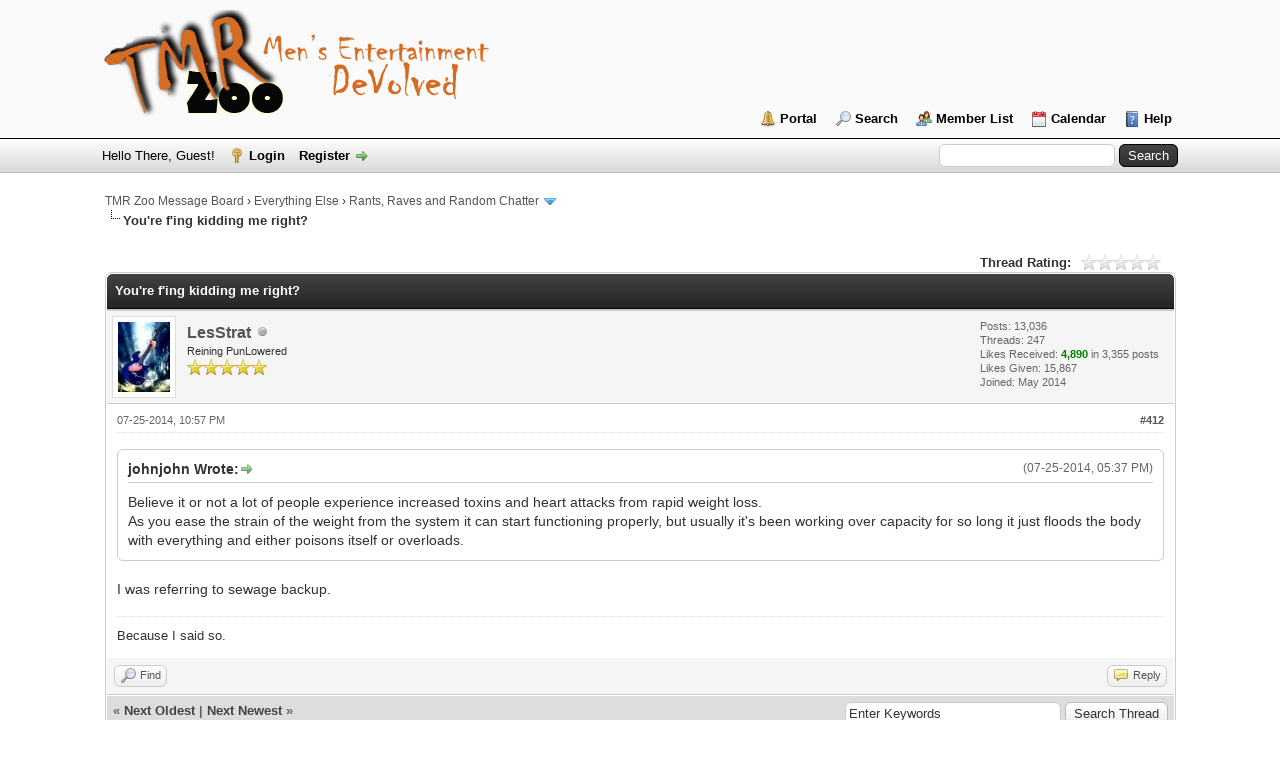

--- FILE ---
content_type: text/html; charset=UTF-8
request_url: http://www.tmrzoo.com/boards/showthread.php?tid=1492&pid=37537&mode=threaded
body_size: 15713
content:
<!DOCTYPE html PUBLIC "-//W3C//DTD XHTML 1.0 Transitional//EN" "http://www.w3.org/TR/xhtml1/DTD/xhtml1-transitional.dtd">
<html xml:lang="en" lang="en" xmlns="http://www.w3.org/1999/xhtml">
<head>
<title>You're f'ing kidding me right?</title>

<link rel="alternate" type="application/rss+xml" title="Latest Threads (RSS 2.0)" href="http://www.tmrzoo.com/boards/syndication.php" />
<link rel="alternate" type="application/atom+xml" title="Latest Threads (Atom 1.0)" href="http://www.tmrzoo.com/boards/syndication.php?type=atom1.0" />
<meta http-equiv="Content-Type" content="text/html; charset=UTF-8" />
<meta http-equiv="Content-Script-Type" content="text/javascript" />
<script type="text/javascript" src="http://www.tmrzoo.com/boards/jscripts/jquery.js?ver=1823"></script>
<script type="text/javascript" src="http://www.tmrzoo.com/boards/jscripts/jquery.plugins.min.js?ver=1821"></script>
<script type="text/javascript" src="http://www.tmrzoo.com/boards/jscripts/general.js?ver=1827"></script>

<link type="text/css" rel="stylesheet" href="http://www.tmrzoo.com/boards/cache/themes/theme1/global.css?t=1654779799" />
<link type="text/css" rel="stylesheet" href="http://www.tmrzoo.com/boards/cache/themes/theme1/star_ratings.css?t=1654779799" />
<link type="text/css" rel="stylesheet" href="http://www.tmrzoo.com/boards/cache/themes/theme1/showthread.css?t=1654779799" />
<link type="text/css" rel="stylesheet" href="http://www.tmrzoo.com/boards/cache/themes/theme1/css3.css?t=1654779799" />
<link type="text/css" rel="stylesheet" href="http://www.tmrzoo.com/boards/css.php?stylesheet%5B0%5D=32&stylesheet%5B1%5D=60" />

<script type="text/javascript">
<!--
	lang.unknown_error = "An unknown error has occurred.";
	lang.confirm_title = "Please Confirm";
	lang.expcol_collapse = "[-]";
	lang.expcol_expand = "[+]";
	lang.select2_match = "One result is available, press enter to select it.";
	lang.select2_matches = "{1} results are available, use up and down arrow keys to navigate.";
	lang.select2_nomatches = "No matches found";
	lang.select2_inputtooshort_single = "Please enter one or more character";
	lang.select2_inputtooshort_plural = "Please enter {1} or more characters";
	lang.select2_inputtoolong_single = "Please delete one character";
	lang.select2_inputtoolong_plural = "Please delete {1} characters";
	lang.select2_selectiontoobig_single = "You can only select one item";
	lang.select2_selectiontoobig_plural = "You can only select {1} items";
	lang.select2_loadmore = "Loading more results&hellip;";
	lang.select2_searching = "Searching&hellip;";

	var templates = {
		modal: '<div class=\"modal\">\
	<div style=\"overflow-y: auto; max-height: 400px;\">\
		<table border=\"0\" cellspacing=\"0\" cellpadding=\"5\" class=\"tborder\">\
			<tr>\
				<td class=\"thead\"><strong>__title__</strong></td>\
			</tr>\
			<tr>\
				<td class=\"trow1\">__message__</td>\
			</tr>\
			<tr>\
				<td class=\"tfoot\">\
					<div style=\"text-align: center\" class=\"modal_buttons\">__buttons__</div>\
				</td>\
			</tr>\
		</table>\
	</div>\
</div>',
		modal_button: '<input type=\"submit\" class=\"button\" value=\"__title__\"/>&nbsp;'
	};

	var cookieDomain = ".tmrzoo.com";
	var cookiePath = "/boards/";
	var cookiePrefix = "";
	var cookieSecureFlag = "0";
	var deleteevent_confirm = "Are you sure you want to delete this event?";
	var removeattach_confirm = "Are you sure you want to remove the selected attachment from this post?";
	var loading_text = 'Loading. <br />Please Wait&hellip;';
	var saving_changes = 'Saving changes&hellip;';
	var use_xmlhttprequest = "1";
	var my_post_key = "34f542d4b0989966ca9bf39e3c463074";
	var rootpath = "http://www.tmrzoo.com/boards";
	var imagepath = "http://www.tmrzoo.com/boards/images";
  	var yes_confirm = "Yes";
	var no_confirm = "No";
	var MyBBEditor = null;
	var spinner_image = "http://www.tmrzoo.com/boards/images/spinner.gif";
	var spinner = "<img src='" + spinner_image +"' alt='' />";
	var modal_zindex = 9999;
// -->
</script>

<script type="text/javascript">
<!--
	var quickdelete_confirm = "Are you sure you want to delete this post?";
	var quickrestore_confirm = "Are you sure you want to restore this post?";
	var allowEditReason = "1";
	lang.save_changes = "Save Changes";
	lang.cancel_edit = "Cancel Edit";
	lang.quick_edit_update_error = "There was an error editing your reply:";
	lang.quick_reply_post_error = "There was an error posting your reply:";
	lang.quick_delete_error = "There was an error deleting your reply:";
	lang.quick_delete_success = "The post was deleted successfully.";
	lang.quick_delete_thread_success = "The thread was deleted successfully.";
	lang.quick_restore_error = "There was an error restoring your reply:";
	lang.quick_restore_success = "The post was restored successfully.";
	lang.editreason = "Edit Reason";
// -->
</script>
<!-- jeditable (jquery) -->
<script type="text/javascript" src="http://www.tmrzoo.com/boards/jscripts/report.js?ver=1804"></script>
<script src="http://www.tmrzoo.com/boards/jscripts/jeditable/jeditable.min.js"></script>
<script type="text/javascript" src="http://www.tmrzoo.com/boards/jscripts/thread.js?ver=1804"></script>
<script type="text/javascript" src="http://www.tmrzoo.com/boards/jscripts/thankyoulike.js"></script>
<script type="text/javascript">
<!--
	var tylEnabled = "1";
	var tylCollapsible = "1";
	var tylUser = "0";
-->
</script>
<script type="text/javascript" src="http://www.tmrzoo.com/boards/jscripts/thankyoulike.min.js?ver=30309"></script>
<script type="text/javascript">
<!--
	var tylEnabled = "1";
	var tylDisplayGrowl = "1";
	var tylCollapsible = "1";
	var tylCollDefault = "open";
	var tylUser = "0";
	var tylSend = "Added Like to this post";
	var tylRemove = "Removed Like from this post";
// -->
</script>
</head>
<body>
	
<div id="container">
		<a name="top" id="top"></a>
		<div id="header">
			<div id="logo">
				<div class="wrapper">
					<a href="http://www.tmrzoo.com"><img src="http://www.tmrzoo.com/boards/images/TMR-logo-2.png" alt="TMR Zoo Message Board" title="TMR Zoo Message Board" /></a>
					<ul class="menu top_links">
						
<li><a href="http://www.tmrzoo.com/boards/portal.php" class="portal">Portal</a></li>

						
<li><a href="http://www.tmrzoo.com/boards/search.php" class="search">Search</a></li>

						
<li><a href="http://www.tmrzoo.com/boards/memberlist.php" class="memberlist">Member List</a></li>

						
<li><a href="http://www.tmrzoo.com/boards/calendar.php" class="calendar">Calendar</a></li>

						<li><a href="http://www.tmrzoo.com/boards/misc.php?action=help" class="help">Help</a></li>
					</ul>
				</div>
			</div>
			<div id="panel">
				<div class="upper">
					<div class="wrapper">
						
						<form action="http://www.tmrzoo.com/boards/search.php">
						<fieldset id="search">
							<input name="keywords" type="text" class="textbox" />
							<input value="Search" type="submit" class="button" />
							<input type="hidden" name="action" value="do_search" />
							<input type="hidden" name="postthread" value="1" />
						</fieldset>
						</form>

						
						<!-- Continuation of div(class="upper") as opened in the header template -->
						<span class="welcome">Hello There, Guest! <a href="http://www.tmrzoo.com/boards/member.php?action=login" onclick="$('#quick_login').modal({ fadeDuration: 250, keepelement: true, zIndex: (typeof modal_zindex !== 'undefined' ? modal_zindex : 9999) }); return false;" class="login">Login</a> <a href="http://www.tmrzoo.com/boards/member.php?action=register" class="register">Register</a></span>
					</div>
				</div>
				<div class="modal" id="quick_login" style="display: none;">
					<form method="post" action="http://www.tmrzoo.com/boards/member.php">
						<input name="action" type="hidden" value="do_login" />
						<input name="url" type="hidden" value="" />
						<input name="quick_login" type="hidden" value="1" />
						<input name="my_post_key" type="hidden" value="34f542d4b0989966ca9bf39e3c463074" />
						<table width="100%" cellspacing="0" cellpadding="5" border="0" class="tborder">
							<tr>
								<td class="thead" colspan="2"><strong>Login</strong></td>
							</tr>
							
<tr>
	<td class="trow1" width="25%"><strong>Username:</strong></td>
	<td class="trow1"><input name="quick_username" id="quick_login_username" type="text" value="" class="textbox initial_focus" /></td>
</tr>
<tr>
	<td class="trow2"><strong>Password:</strong></td>
	<td class="trow2">
		<input name="quick_password" id="quick_login_password" type="password" value="" class="textbox" /><br />
		<a href="http://www.tmrzoo.com/boards/member.php?action=lostpw" class="lost_password">Lost Password?</a>
	</td>
</tr>
<tr>
	<td class="trow1">&nbsp;</td>
	<td class="trow1 remember_me">
		<input name="quick_remember" id="quick_login_remember" type="checkbox" value="yes" class="checkbox" checked="checked" />
		<label for="quick_login_remember">Remember me</label>
	</td>
</tr>
<tr>
	<td class="trow2" colspan="2">
		<div align="center"><input name="submit" type="submit" class="button" value="Login" /></div>
	</td>
</tr>

						</table>
					</form>
				</div>
				<script type="text/javascript">
					$("#quick_login input[name='url']").val($(location).attr('href'));
				</script>

					<!-- </div> in header_welcomeblock_member and header_welcomeblock_guest -->
				<!-- </div> in header_welcomeblock_member and header_welcomeblock_guest -->
			</div>
		</div>
		<div id="content">
			<div class="wrapper">
				
				
				
				
				
				
				

<div class="navigation">

<a href="http://www.tmrzoo.com/boards/index.php">TMR Zoo Message Board</a>
&rsaquo;


<a href="forumdisplay.php?fid=32">Everything Else</a>
&rsaquo;


<a href="forumdisplay.php?fid=41&amp;page=10">Rants, Raves and Random Chatter</a>
 <img src="http://www.tmrzoo.com/boards/images/arrow_down.png" alt="v" title="" class="pagination_breadcrumb_link" id="breadcrumb_multipage" />
<div id="breadcrumb_multipage_popup" class="pagination pagination_breadcrumb" style="display: none;">

<a href="forumdisplay.php?fid=41&amp;page=9" class="pagination_previous">&laquo; Previous</a>

<a href="forumdisplay.php?fid=41" class="pagination_first">1</a>  &hellip;

<a href="forumdisplay.php?fid=41&amp;page=8" class="pagination_page">8</a>

<a href="forumdisplay.php?fid=41&amp;page=9" class="pagination_page">9</a>

 <a href="forumdisplay.php?fid=41&amp;page=10" class="pagination_current">10</a>

<a href="forumdisplay.php?fid=41&amp;page=11" class="pagination_page">11</a>

<a href="forumdisplay.php?fid=41&amp;page=12" class="pagination_page">12</a>

&hellip;  <a href="forumdisplay.php?fid=41&amp;page=37" class="pagination_last">37</a>

<a href="forumdisplay.php?fid=41&amp;page=11" class="pagination_next">Next &raquo;</a>

</div>
<script type="text/javascript">
// <!--
	if(use_xmlhttprequest == "1")
	{
		$("#breadcrumb_multipage").popupMenu();
	}
// -->
</script>



<br /><img src="http://www.tmrzoo.com/boards/images/nav_bit.png" alt="" />

<span class="active">You're f'ing kidding me right?</span>

</div>

				<br />

	
	
	<div class="float_left">
		
	</div>
	<div class="float_right">
		
	</div>
	
<div style="margin-top: 6px; padding-right: 10px;" class="float_right">
		<script type="text/javascript">
		<!--
			lang.ratings_update_error = "There was an error updating the rating.";
		// -->
		</script>
		<script type="text/javascript" src="http://www.tmrzoo.com/boards/jscripts/rating.js?ver=1821"></script>
		<div class="inline_rating">
			<strong class="float_left" style="padding-right: 10px;">Thread Rating:</strong>
			<ul class="star_rating star_rating_notrated" id="rating_thread_1492">
				<li style="width: 0%" class="current_rating" id="current_rating_1492">0 Vote(s) - 0 Average</li>
				<li><a class="one_star" title="1 star out of 5" href="./ratethread.php?tid=1492&amp;rating=1&amp;my_post_key=34f542d4b0989966ca9bf39e3c463074">1</a></li>
				<li><a class="two_stars" title="2 stars out of 5" href="./ratethread.php?tid=1492&amp;rating=2&amp;my_post_key=34f542d4b0989966ca9bf39e3c463074">2</a></li>
				<li><a class="three_stars" title="3 stars out of 5" href="./ratethread.php?tid=1492&amp;rating=3&amp;my_post_key=34f542d4b0989966ca9bf39e3c463074">3</a></li>
				<li><a class="four_stars" title="4 stars out of 5" href="./ratethread.php?tid=1492&amp;rating=4&amp;my_post_key=34f542d4b0989966ca9bf39e3c463074">4</a></li>
				<li><a class="five_stars" title="5 stars out of 5" href="./ratethread.php?tid=1492&amp;rating=5&amp;my_post_key=34f542d4b0989966ca9bf39e3c463074">5</a></li>
			</ul>
		</div>
</div>

	<table border="0" cellspacing="0" cellpadding="5" class="tborder tfixed clear">
		<tr>
			<td class="thead">
				<div class="float_right">
					<span class="smalltext"><strong><a href="javascript:;" id="thread_modes"></a></strong></span>
				</div>
				<div>
					<strong>You're f'ing kidding me right?</strong>
				</div>
			</td>
		</tr>
<tr><td id="posts_container">
	<div id="posts">
		

<a name="pid37537" id="pid37537"></a>
<div class="post " style="" id="post_37537">
<div class="post_author">
	
<div class="author_avatar"><a href="member.php?action=profile&amp;uid=3612"><img src="http://www.tmrzoo.com/boards/uploads/avatars/avatar_3612.jpg?dateline=1500774863" alt="" width="52" height="70" /></a></div>

	<div class="author_information">
			<strong><span class="largetext"><a href="http://www.tmrzoo.com/boards/member.php?action=profile&amp;uid=3612">LesStrat</a></span></strong> 
<img src="http://www.tmrzoo.com/boards/images/buddy_offline.png" title="Offline" alt="Offline" class="buddy_status" />
<br />
			<span class="smalltext">
				Reining PunLowered<br />
				<img src="images/star.png" border="0" alt="*" /><img src="images/star.png" border="0" alt="*" /><img src="images/star.png" border="0" alt="*" /><img src="images/star.png" border="0" alt="*" /><img src="images/star.png" border="0" alt="*" /><br />
				
			</span>
	</div>
	<div class="author_statistics">
		

	Posts: 13,036<br />
	Threads: 247<br />
	Likes Received: <span class="tyl_rcvdlikesrange_1">4,890</span> in 3,355 posts
<br />
Likes Given: 15,867<br />
	Joined: May 2014
	

	</div>
</div>
<div class="post_content">
	<div class="post_head">
		
<div class="float_right" style="vertical-align: top">
<strong><a href="showthread.php?tid=1492&amp;pid=37537#pid37537" title="RE: You're f'ing kidding me right?">#412</a></strong>

</div>

		
		<span class="post_date">07-25-2014, 10:57 PM <span class="post_edit" id="edited_by_37537"></span></span>
		
	</div>
	<div class="post_body scaleimages" id="pid_37537">
		<blockquote class="mycode_quote"><cite><span> (07-25-2014, 05:37 PM)</span>johnjohn Wrote:  <a href="http://www.tmrzoo.com/boards/showthread.php?pid=37518#pid37518" class="quick_jump"></a></cite>Believe it or not a lot of people experience increased toxins and heart attacks from rapid weight loss.<br />
As you ease the strain of the weight from the system it can start functioning properly, but usually it's been working over capacity for so long it just floods the body with everything and either poisons itself or overloads.</blockquote><br />
I was referring to sewage backup.
	</div>
	
	
<div class="signature scaleimages">
Because I said so. 
</div>

	<div class="post_meta" id="post_meta_37537">
		
	</div>
</div>
<div style="display: none;" id="tyl_37537">
<div class="post_controls tyllist ">
	
	<span id="tyl_title_37537" style=""></span><span id="tyl_title_collapsed_37537" style=""></span><br />
	<span id="tyl_data_37537" style="">&nbsp;&nbsp; </span>
</div>
</div>
<div class="post_controls">
	<div class="postbit_buttons author_buttons float_left">
		
<a href="search.php?action=finduser&amp;uid=3612" title="Find all posts by this user" class="postbit_find"><span>Find</span></a>

	</div>
	<div class="postbit_buttons post_management_buttons float_right">
		
<a href="newreply.php?tid=1492&amp;replyto=37537" title="Quote this message in a reply" class="postbit_quote postbit_mirage"><span>Reply</span></a>

	</div>
</div>
</div>

	</div>
</td></tr>
		<tr>
			<td class="tfoot">
				
	<div class="float_right">
		<form action="search.php" method="post">
			<input type="hidden" name="action" value="thread" />
			<input type="hidden" name="tid" value="1492" />
			<input type="text" name="keywords" value="Enter Keywords" onfocus="if(this.value == 'Enter Keywords') { this.value = ''; }" onblur="if(this.value=='') { this.value='Enter Keywords'; }" class="textbox" size="25" />
			<input type="submit" class="button" value="Search Thread" />
		</form>
	</div>

				<div>
					<strong>&laquo; <a href="showthread.php?tid=1492&amp;action=nextoldest">Next Oldest</a> | <a href="showthread.php?tid=1492&amp;action=nextnewest">Next Newest</a> &raquo;</strong>
				</div>
			</td>
		</tr>
	</table>
	<div class="float_left">
		
	</div>
	<div style="padding-top: 4px;" class="float_right">
		
	</div>
	<br class="clear" />
	
	
<br />
<table border="0" cellspacing="0" cellpadding="5" class="tborder">
<tr>
<td class="thead"><span class="smalltext"><strong>Messages In This Thread</strong></span></td>
</tr>
<tr>
<td class="trow1">
<div style="margin-left: 0px;"><a href="showthread.php?tid=1492&amp;pid=6792&amp;mode=threaded">You're f'ing kidding me right?</a> <span class="smalltext">- by <a href="http://www.tmrzoo.com/boards/member.php?action=profile&amp;uid=7">Securb</a> - 11-17-2008, 01:24 PM</span></div>

<div style="margin-left: 13px;"><a href="showthread.php?tid=1492&amp;pid=29217&amp;mode=threaded">RE: You're f'ing kidding me right?</a> <span class="smalltext">- by <a href="http://www.tmrzoo.com/boards/member.php?action=profile&amp;uid=7">Securb</a> - 04-11-2014, 11:02 AM</span></div>

<div style="margin-left: 13px;"><a href="showthread.php?tid=1492&amp;pid=29218&amp;mode=threaded">RE: You're f'ing kidding me right?</a> <span class="smalltext">- by <a href="http://www.tmrzoo.com/boards/member.php?action=profile&amp;uid=6">Speng</a> - 04-11-2014, 08:57 PM</span></div>

<div style="margin-left: 13px;"><a href="showthread.php?tid=1492&amp;pid=32755&amp;mode=threaded">RE: You're f'ing kidding me right?</a> <span class="smalltext">- by <a href="http://www.tmrzoo.com/boards/member.php?action=profile&amp;uid=7">Securb</a> - 06-09-2014, 09:11 AM</span></div>

<div style="margin-left: 13px;"><a href="showthread.php?tid=1492&amp;pid=32759&amp;mode=threaded">RE: You're f'ing kidding me right?</a> <span class="smalltext">- by <a href="http://www.tmrzoo.com/boards/member.php?action=profile&amp;uid=3612">LesStrat</a> - 06-09-2014, 10:27 AM</span></div>

<div style="margin-left: 13px;"><a href="showthread.php?tid=1492&amp;pid=33861&amp;mode=threaded">RE: You're f'ing kidding me right?</a> <span class="smalltext">- by <a href="http://www.tmrzoo.com/boards/member.php?action=profile&amp;uid=4">Hooch</a> - 06-19-2014, 08:31 AM</span></div>

<div style="margin-left: 13px;"><a href="showthread.php?tid=1492&amp;pid=36219&amp;mode=threaded">Connecticut man arrested after stabbing watermelon</a> <span class="smalltext">- by <a href="http://www.tmrzoo.com/boards/member.php?action=profile&amp;uid=7">Securb</a> - 07-15-2014, 01:46 PM</span></div>

<div style="margin-left: 13px;"><a href="showthread.php?tid=1492&amp;pid=36220&amp;mode=threaded">RE: You're f'ing kidding me right?</a> <span class="smalltext">- by <a href="http://www.tmrzoo.com/boards/member.php?action=profile&amp;uid=3631">youngthrasher9</a> - 07-15-2014, 02:17 PM</span></div>

<div style="margin-left: 13px;"><a href="showthread.php?tid=1492&amp;pid=36222&amp;mode=threaded">RE: You're f'ing kidding me right?</a> <span class="smalltext">- by <a href="http://www.tmrzoo.com/boards/member.php?action=profile&amp;uid=7">Securb</a> - 07-15-2014, 03:11 PM</span></div>

<div style="margin-left: 13px;"><a href="showthread.php?tid=1492&amp;pid=36225&amp;mode=threaded">RE: You're f'ing kidding me right?</a> <span class="smalltext">- by <a href="http://www.tmrzoo.com/boards/member.php?action=profile&amp;uid=3612">LesStrat</a> - 07-15-2014, 03:55 PM</span></div>

<div style="margin-left: 13px;"><a href="showthread.php?tid=1492&amp;pid=36233&amp;mode=threaded">RE: You're f'ing kidding me right?</a> <span class="smalltext">- by <a href="http://www.tmrzoo.com/boards/member.php?action=profile&amp;uid=7">Securb</a> - 07-15-2014, 07:28 PM</span></div>

<div style="margin-left: 13px;"><a href="showthread.php?tid=1492&amp;pid=36240&amp;mode=threaded">RE: You're f'ing kidding me right?</a> <span class="smalltext">- by <a href="http://www.tmrzoo.com/boards/member.php?action=profile&amp;uid=6">Speng</a> - 07-15-2014, 08:20 PM</span></div>

<div style="margin-left: 13px;"><a href="showthread.php?tid=1492&amp;pid=37366&amp;mode=threaded">RE: You're f'ing kidding me right?</a> <span class="smalltext">- by <a href="http://www.tmrzoo.com/boards/member.php?action=profile&amp;uid=7">Securb</a> - 07-24-2014, 03:44 PM</span></div>

<div style="margin-left: 13px;"><a href="showthread.php?tid=1492&amp;pid=37376&amp;mode=threaded">RE: You're f'ing kidding me right?</a> <span class="smalltext">- by <a href="http://www.tmrzoo.com/boards/member.php?action=profile&amp;uid=3604">johnjohn</a> - 07-24-2014, 04:30 PM</span></div>

<div style="margin-left: 13px;"><a href="showthread.php?tid=1492&amp;pid=37390&amp;mode=threaded">RE: You're f'ing kidding me right?</a> <span class="smalltext">- by <a href="http://www.tmrzoo.com/boards/member.php?action=profile&amp;uid=3612">LesStrat</a> - 07-24-2014, 06:34 PM</span></div>

<div style="margin-left: 26px;"><a href="showthread.php?tid=1492&amp;pid=37518&amp;mode=threaded">RE: You're f'ing kidding me right?</a> <span class="smalltext">- by <a href="http://www.tmrzoo.com/boards/member.php?action=profile&amp;uid=3604">johnjohn</a> - 07-25-2014, 05:37 PM</span></div>

<div style="margin-left: 39px;"><strong>RE: You're f'ing kidding me right?</strong> <span class="smalltext">- by <a href="http://www.tmrzoo.com/boards/member.php?action=profile&amp;uid=3612">LesStrat</a> - 07-25-2014, 10:57 PM</span></div>

<div style="margin-left: 13px;"><a href="showthread.php?tid=1492&amp;pid=37406&amp;mode=threaded">RE: You're f'ing kidding me right?</a> <span class="smalltext">- by <a href="http://www.tmrzoo.com/boards/member.php?action=profile&amp;uid=7">Securb</a> - 07-24-2014, 07:48 PM</span></div>

<div style="margin-left: 13px;"><a href="showthread.php?tid=1492&amp;pid=37426&amp;mode=threaded">RE: You're f'ing kidding me right?</a> <span class="smalltext">- by <a href="http://www.tmrzoo.com/boards/member.php?action=profile&amp;uid=3610">GoldenVulture</a> - 07-24-2014, 10:32 PM</span></div>

<div style="margin-left: 13px;"><a href="showthread.php?tid=1492&amp;pid=37461&amp;mode=threaded">RE: You're f'ing kidding me right?</a> <span class="smalltext">- by <a href="http://www.tmrzoo.com/boards/member.php?action=profile&amp;uid=7">Securb</a> - 07-25-2014, 07:30 AM</span></div>

<div style="margin-left: 13px;"><a href="showthread.php?tid=1492&amp;pid=37523&amp;mode=threaded">RE: You're f'ing kidding me right?</a> <span class="smalltext">- by <a href="http://www.tmrzoo.com/boards/member.php?action=profile&amp;uid=6">Speng</a> - 07-25-2014, 06:12 PM</span></div>

<div style="margin-left: 13px;"><a href="showthread.php?tid=1492&amp;pid=37780&amp;mode=threaded">RE: You're f'ing kidding me right?</a> <span class="smalltext">- by <a href="http://www.tmrzoo.com/boards/member.php?action=profile&amp;uid=7">Securb</a> - 07-27-2014, 05:52 PM</span></div>

<div style="margin-left: 13px;"><a href="showthread.php?tid=1492&amp;pid=37821&amp;mode=threaded">RE: You're f'ing kidding me right?</a> <span class="smalltext">- by <a href="http://www.tmrzoo.com/boards/member.php?action=profile&amp;uid=3599">Big Flannel</a> - 07-27-2014, 09:51 PM</span></div>

<div style="margin-left: 13px;"><a href="showthread.php?tid=1492&amp;pid=37839&amp;mode=threaded">RE: You're f'ing kidding me right?</a> <span class="smalltext">- by <a href="http://www.tmrzoo.com/boards/member.php?action=profile&amp;uid=3604">johnjohn</a> - 07-28-2014, 05:39 AM</span></div>

<div style="margin-left: 13px;"><a href="showthread.php?tid=1492&amp;pid=37851&amp;mode=threaded">RE: You're f'ing kidding me right?</a> <span class="smalltext">- by <a href="http://www.tmrzoo.com/boards/member.php?action=profile&amp;uid=3606">Dr. Vegetable</a> - 07-28-2014, 07:29 AM</span></div>

<div style="margin-left: 13px;"><a href="showthread.php?tid=1492&amp;pid=38646&amp;mode=threaded">RE: You're f'ing kidding me right?</a> <span class="smalltext">- by <a href="http://www.tmrzoo.com/boards/member.php?action=profile&amp;uid=3626">idsnowdog</a> - 07-31-2014, 07:20 PM</span></div>

<div style="margin-left: 13px;"><a href="showthread.php?tid=1492&amp;pid=38681&amp;mode=threaded">RE: You're f'ing kidding me right?</a> <span class="smalltext">- by <a href="http://www.tmrzoo.com/boards/member.php?action=profile&amp;uid=3612">LesStrat</a> - 07-31-2014, 10:24 PM</span></div>

<div style="margin-left: 13px;"><a href="showthread.php?tid=1492&amp;pid=38806&amp;mode=threaded">RE: You're f'ing kidding me right?</a> <span class="smalltext">- by <a href="http://www.tmrzoo.com/boards/member.php?action=profile&amp;uid=7">Securb</a> - 08-01-2014, 07:14 PM</span></div>

<div style="margin-left: 13px;"><a href="showthread.php?tid=1492&amp;pid=38810&amp;mode=threaded">RE: You're f'ing kidding me right?</a> <span class="smalltext">- by <a href="http://www.tmrzoo.com/boards/member.php?action=profile&amp;uid=3599">Big Flannel</a> - 08-01-2014, 07:21 PM</span></div>

<div style="margin-left: 13px;"><a href="showthread.php?tid=1492&amp;pid=39177&amp;mode=threaded">RE: You're f'ing kidding me right?</a> <span class="smalltext">- by <a href="http://www.tmrzoo.com/boards/member.php?action=profile&amp;uid=3612">LesStrat</a> - 08-04-2014, 07:28 PM</span></div>

<div style="margin-left: 13px;"><a href="showthread.php?tid=1492&amp;pid=41040&amp;mode=threaded">RE: You're f'ing kidding me right?</a> <span class="smalltext">- by <a href="http://www.tmrzoo.com/boards/member.php?action=profile&amp;uid=7">Securb</a> - 08-14-2014, 11:47 AM</span></div>

<div style="margin-left: 13px;"><a href="showthread.php?tid=1492&amp;pid=41044&amp;mode=threaded">RE: You're f'ing kidding me right?</a> <span class="smalltext">- by <a href="http://www.tmrzoo.com/boards/member.php?action=profile&amp;uid=3610">GoldenVulture</a> - 08-14-2014, 11:59 AM</span></div>

<div style="margin-left: 13px;"><a href="showthread.php?tid=1492&amp;pid=41054&amp;mode=threaded">RE: You're f'ing kidding me right?</a> <span class="smalltext">- by <a href="http://www.tmrzoo.com/boards/member.php?action=profile&amp;uid=6">Speng</a> - 08-14-2014, 01:44 PM</span></div>

<div style="margin-left: 13px;"><a href="showthread.php?tid=1492&amp;pid=41689&amp;mode=threaded">RE: You're f'ing kidding me right?</a> <span class="smalltext">- by <a href="http://www.tmrzoo.com/boards/member.php?action=profile&amp;uid=7">Securb</a> - 08-18-2014, 01:20 PM</span></div>

<div style="margin-left: 13px;"><a href="showthread.php?tid=1492&amp;pid=41692&amp;mode=threaded">RE: You're f'ing kidding me right?</a> <span class="smalltext">- by <a href="http://www.tmrzoo.com/boards/member.php?action=profile&amp;uid=3610">GoldenVulture</a> - 08-18-2014, 01:28 PM</span></div>

<div style="margin-left: 13px;"><a href="showthread.php?tid=1492&amp;pid=41701&amp;mode=threaded">RE: You're f'ing kidding me right?</a> <span class="smalltext">- by <a href="http://www.tmrzoo.com/boards/member.php?action=profile&amp;uid=6">Speng</a> - 08-18-2014, 02:15 PM</span></div>

<div style="margin-left: 13px;"><a href="showthread.php?tid=1492&amp;pid=41767&amp;mode=threaded">RE: You're f'ing kidding me right?</a> <span class="smalltext">- by <a href="http://www.tmrzoo.com/boards/member.php?action=profile&amp;uid=3606">Dr. Vegetable</a> - 08-18-2014, 07:14 PM</span></div>

<div style="margin-left: 13px;"><a href="showthread.php?tid=1492&amp;pid=41771&amp;mode=threaded">RE: You're f'ing kidding me right?</a> <span class="smalltext">- by <a href="http://www.tmrzoo.com/boards/member.php?action=profile&amp;uid=3612">LesStrat</a> - 08-18-2014, 07:24 PM</span></div>

<div style="margin-left: 13px;"><a href="showthread.php?tid=1492&amp;pid=42251&amp;mode=threaded">RE: You're f'ing kidding me right?</a> <span class="smalltext">- by <a href="http://www.tmrzoo.com/boards/member.php?action=profile&amp;uid=7">Securb</a> - 08-21-2014, 06:36 AM</span></div>

<div style="margin-left: 13px;"><a href="showthread.php?tid=1492&amp;pid=42253&amp;mode=threaded">RE: You're f'ing kidding me right?</a> <span class="smalltext">- by <a href="http://www.tmrzoo.com/boards/member.php?action=profile&amp;uid=3606">Dr. Vegetable</a> - 08-21-2014, 06:42 AM</span></div>

<div style="margin-left: 13px;"><a href="showthread.php?tid=1492&amp;pid=42269&amp;mode=threaded">RE: You're f'ing kidding me right?</a> <span class="smalltext">- by <a href="http://www.tmrzoo.com/boards/member.php?action=profile&amp;uid=3612">LesStrat</a> - 08-21-2014, 07:36 AM</span></div>

<div style="margin-left: 13px;"><a href="showthread.php?tid=1492&amp;pid=42730&amp;mode=threaded">RE: You're f'ing kidding me right?</a> <span class="smalltext">- by <a href="http://www.tmrzoo.com/boards/member.php?action=profile&amp;uid=3599">Big Flannel</a> - 08-22-2014, 10:15 AM</span></div>

<div style="margin-left: 13px;"><a href="showthread.php?tid=1492&amp;pid=42735&amp;mode=threaded">RE: You're f'ing kidding me right?</a> <span class="smalltext">- by <a href="http://www.tmrzoo.com/boards/member.php?action=profile&amp;uid=3610">GoldenVulture</a> - 08-22-2014, 10:42 AM</span></div>

<div style="margin-left: 13px;"><a href="showthread.php?tid=1492&amp;pid=42743&amp;mode=threaded">RE: You're f'ing kidding me right?</a> <span class="smalltext">- by <a href="http://www.tmrzoo.com/boards/member.php?action=profile&amp;uid=7">Securb</a> - 08-22-2014, 11:39 AM</span></div>

<div style="margin-left: 13px;"><a href="showthread.php?tid=1492&amp;pid=42828&amp;mode=threaded">RE: You're f'ing kidding me right?</a> <span class="smalltext">- by <a href="http://www.tmrzoo.com/boards/member.php?action=profile&amp;uid=3606">Dr. Vegetable</a> - 08-22-2014, 07:44 PM</span></div>

<div style="margin-left: 26px;"><a href="showthread.php?tid=1492&amp;pid=42829&amp;mode=threaded">RE: You're f'ing kidding me right?</a> <span class="smalltext">- by <a href="http://www.tmrzoo.com/boards/member.php?action=profile&amp;uid=3602">misterwhizzy</a> - 08-22-2014, 07:52 PM</span></div>

<div style="margin-left: 13px;"><a href="showthread.php?tid=1492&amp;pid=42864&amp;mode=threaded">RE: You're f'ing kidding me right?</a> <span class="smalltext">- by <a href="http://www.tmrzoo.com/boards/member.php?action=profile&amp;uid=3612">LesStrat</a> - 08-22-2014, 09:42 PM</span></div>

<div style="margin-left: 13px;"><a href="showthread.php?tid=1492&amp;pid=43258&amp;mode=threaded">RE: You're f'ing kidding me right?</a> <span class="smalltext">- by <a href="http://www.tmrzoo.com/boards/member.php?action=profile&amp;uid=7">Securb</a> - 08-25-2014, 11:23 AM</span></div>

<div style="margin-left: 13px;"><a href="showthread.php?tid=1492&amp;pid=43344&amp;mode=threaded">RE: You're f'ing kidding me right?</a> <span class="smalltext">- by <a href="http://www.tmrzoo.com/boards/member.php?action=profile&amp;uid=3599">Big Flannel</a> - 08-26-2014, 01:03 AM</span></div>

<div style="margin-left: 13px;"><a href="showthread.php?tid=1492&amp;pid=43560&amp;mode=threaded">RE: You're f'ing kidding me right?</a> <span class="smalltext">- by <a href="http://www.tmrzoo.com/boards/member.php?action=profile&amp;uid=7">Securb</a> - 08-27-2014, 11:08 AM</span></div>

<div style="margin-left: 13px;"><a href="showthread.php?tid=1492&amp;pid=43571&amp;mode=threaded">RE: You're f'ing kidding me right?</a> <span class="smalltext">- by <a href="http://www.tmrzoo.com/boards/member.php?action=profile&amp;uid=3612">LesStrat</a> - 08-27-2014, 12:32 PM</span></div>

<div style="margin-left: 13px;"><a href="showthread.php?tid=1492&amp;pid=43860&amp;mode=threaded">RE: You're f'ing kidding me right?</a> <span class="smalltext">- by <a href="http://www.tmrzoo.com/boards/member.php?action=profile&amp;uid=3610">GoldenVulture</a> - 08-28-2014, 09:55 PM</span></div>

<div style="margin-left: 13px;"><a href="showthread.php?tid=1492&amp;pid=43869&amp;mode=threaded">RE: You're f'ing kidding me right?</a> <span class="smalltext">- by <a href="http://www.tmrzoo.com/boards/member.php?action=profile&amp;uid=3612">LesStrat</a> - 08-28-2014, 10:57 PM</span></div>

<div style="margin-left: 13px;"><a href="showthread.php?tid=1492&amp;pid=49098&amp;mode=threaded">RE: You're f'ing kidding me right?</a> <span class="smalltext">- by <a href="http://www.tmrzoo.com/boards/member.php?action=profile&amp;uid=7">Securb</a> - 10-10-2014, 11:52 AM</span></div>

<div style="margin-left: 13px;"><a href="showthread.php?tid=1492&amp;pid=49156&amp;mode=threaded">RE: You're f'ing kidding me right?</a> <span class="smalltext">- by <a href="http://www.tmrzoo.com/boards/member.php?action=profile&amp;uid=196">skarydrunkguy</a> - 10-10-2014, 09:38 PM</span></div>

<div style="margin-left: 26px;"><a href="showthread.php?tid=1492&amp;pid=49159&amp;mode=threaded">RE: You're f'ing kidding me right?</a> <span class="smalltext">- by <a href="http://www.tmrzoo.com/boards/member.php?action=profile&amp;uid=3610">GoldenVulture</a> - 10-10-2014, 09:45 PM</span></div>

<div style="margin-left: 13px;"><a href="showthread.php?tid=1492&amp;pid=70939&amp;mode=threaded">RE: You're f'ing kidding me right?</a> <span class="smalltext">- by <a href="http://www.tmrzoo.com/boards/member.php?action=profile&amp;uid=7">Securb</a> - 05-05-2015, 04:12 PM</span></div>

<div style="margin-left: 0px;"><a href="showthread.php?tid=1492&amp;pid=6794&amp;mode=threaded">You're f'ing kidding me right?</a> <span class="smalltext">- by <a href="http://www.tmrzoo.com/boards/member.php?action=profile&amp;uid=7">Securb</a> - 11-17-2008, 01:36 PM</span></div>

<div style="margin-left: 0px;"><a href="showthread.php?tid=1492&amp;pid=6795&amp;mode=threaded">You're f'ing kidding me right?</a> <span class="smalltext">- by <a href="http://www.tmrzoo.com/boards/member.php?action=profile&amp;uid=18">wesley1955</a> - 11-17-2008, 01:40 PM</span></div>

<div style="margin-left: 0px;"><a href="showthread.php?tid=1492&amp;pid=6796&amp;mode=threaded">You're f'ing kidding me right?</a> <span class="smalltext">- by <a href="http://www.tmrzoo.com/boards/member.php?action=profile&amp;uid=18">wesley1955</a> - 11-17-2008, 01:43 PM</span></div>

<div style="margin-left: 0px;"><a href="showthread.php?tid=1492&amp;pid=6799&amp;mode=threaded">You're f'ing kidding me right?</a> <span class="smalltext">- by <a href="http://www.tmrzoo.com/boards/member.php?action=profile&amp;uid=12">Prog</a> - 11-17-2008, 02:15 PM</span></div>

<div style="margin-left: 0px;"><a href="showthread.php?tid=1492&amp;pid=6810&amp;mode=threaded">You're f'ing kidding me right?</a> <span class="smalltext">- by <a href="http://www.tmrzoo.com/boards/member.php?action=profile&amp;uid=28">TooFunny</a> - 11-17-2008, 03:52 PM</span></div>

<div style="margin-left: 0px;"><a href="showthread.php?tid=1492&amp;pid=6814&amp;mode=threaded">You're f'ing kidding me right?</a> <span class="smalltext">- by 3dR3 - 11-17-2008, 03:56 PM</span></div>

<div style="margin-left: 0px;"><a href="showthread.php?tid=1492&amp;pid=6815&amp;mode=threaded">You're f'ing kidding me right?</a> <span class="smalltext">- by 3dR3 - 11-17-2008, 03:57 PM</span></div>

<div style="margin-left: 0px;"><a href="showthread.php?tid=1492&amp;pid=6823&amp;mode=threaded">You're f'ing kidding me right?</a> <span class="smalltext">- by <a href="http://www.tmrzoo.com/boards/member.php?action=profile&amp;uid=28">TooFunny</a> - 11-17-2008, 04:13 PM</span></div>

<div style="margin-left: 0px;"><a href="showthread.php?tid=1492&amp;pid=6824&amp;mode=threaded">You're f'ing kidding me right?</a> <span class="smalltext">- by <a href="http://www.tmrzoo.com/boards/member.php?action=profile&amp;uid=7">Securb</a> - 11-17-2008, 04:18 PM</span></div>

<div style="margin-left: 0px;"><a href="showthread.php?tid=1492&amp;pid=6827&amp;mode=threaded">You're f'ing kidding me right?</a> <span class="smalltext">- by <a href="http://www.tmrzoo.com/boards/member.php?action=profile&amp;uid=28">TooFunny</a> - 11-17-2008, 04:24 PM</span></div>

<div style="margin-left: 0px;"><a href="showthread.php?tid=1492&amp;pid=6828&amp;mode=threaded">You're f'ing kidding me right?</a> <span class="smalltext">- by <a href="http://www.tmrzoo.com/boards/member.php?action=profile&amp;uid=12">Prog</a> - 11-17-2008, 04:44 PM</span></div>

<div style="margin-left: 0px;"><a href="showthread.php?tid=1492&amp;pid=6829&amp;mode=threaded">You're f'ing kidding me right?</a> <span class="smalltext">- by <a href="http://www.tmrzoo.com/boards/member.php?action=profile&amp;uid=16">bdog1221</a> - 11-17-2008, 05:03 PM</span></div>

<div style="margin-left: 0px;"><a href="showthread.php?tid=1492&amp;pid=6830&amp;mode=threaded">You're f'ing kidding me right?</a> <span class="smalltext">- by 3dR3 - 11-17-2008, 05:09 PM</span></div>

<div style="margin-left: 0px;"><a href="showthread.php?tid=1492&amp;pid=6832&amp;mode=threaded">You're f'ing kidding me right?</a> <span class="smalltext">- by <a href="http://www.tmrzoo.com/boards/member.php?action=profile&amp;uid=7">Securb</a> - 11-17-2008, 05:20 PM</span></div>

<div style="margin-left: 0px;"><a href="showthread.php?tid=1492&amp;pid=6836&amp;mode=threaded">You're f'ing kidding me right?</a> <span class="smalltext">- by <a href="http://www.tmrzoo.com/boards/member.php?action=profile&amp;uid=28">TooFunny</a> - 11-17-2008, 05:41 PM</span></div>

<div style="margin-left: 0px;"><a href="showthread.php?tid=1492&amp;pid=6837&amp;mode=threaded">You're f'ing kidding me right?</a> <span class="smalltext">- by <a href="http://www.tmrzoo.com/boards/member.php?action=profile&amp;uid=7">Securb</a> - 11-17-2008, 05:50 PM</span></div>

<div style="margin-left: 0px;"><a href="showthread.php?tid=1492&amp;pid=6840&amp;mode=threaded">You're f'ing kidding me right?</a> <span class="smalltext">- by <a href="http://www.tmrzoo.com/boards/member.php?action=profile&amp;uid=28">TooFunny</a> - 11-17-2008, 06:08 PM</span></div>

<div style="margin-left: 0px;"><a href="showthread.php?tid=1492&amp;pid=6841&amp;mode=threaded">You're f'ing kidding me right?</a> <span class="smalltext">- by <a href="http://www.tmrzoo.com/boards/member.php?action=profile&amp;uid=6">Speng</a> - 11-17-2008, 06:14 PM</span></div>

<div style="margin-left: 0px;"><a href="showthread.php?tid=1492&amp;pid=6842&amp;mode=threaded">You're f'ing kidding me right?</a> <span class="smalltext">- by <a href="http://www.tmrzoo.com/boards/member.php?action=profile&amp;uid=7">Securb</a> - 11-17-2008, 06:16 PM</span></div>

<div style="margin-left: 0px;"><a href="showthread.php?tid=1492&amp;pid=6846&amp;mode=threaded">You're f'ing kidding me right?</a> <span class="smalltext">- by <a href="http://www.tmrzoo.com/boards/member.php?action=profile&amp;uid=28">TooFunny</a> - 11-17-2008, 06:26 PM</span></div>

<div style="margin-left: 0px;"><a href="showthread.php?tid=1492&amp;pid=6848&amp;mode=threaded">You're f'ing kidding me right?</a> <span class="smalltext">- by <a href="http://www.tmrzoo.com/boards/member.php?action=profile&amp;uid=28">TooFunny</a> - 11-17-2008, 06:29 PM</span></div>

<div style="margin-left: 0px;"><a href="showthread.php?tid=1492&amp;pid=6867&amp;mode=threaded">You're f'ing kidding me right?</a> <span class="smalltext">- by <a href="http://www.tmrzoo.com/boards/member.php?action=profile&amp;uid=7">Securb</a> - 11-18-2008, 07:40 AM</span></div>

<div style="margin-left: 0px;"><a href="showthread.php?tid=1492&amp;pid=6960&amp;mode=threaded">You're f'ing kidding me right?</a> <span class="smalltext">- by <a href="http://www.tmrzoo.com/boards/member.php?action=profile&amp;uid=28">TooFunny</a> - 11-20-2008, 04:02 AM</span></div>

<div style="margin-left: 0px;"><a href="showthread.php?tid=1492&amp;pid=6997&amp;mode=threaded">You're f'ing kidding me right?</a> <span class="smalltext">- by <a href="http://www.tmrzoo.com/boards/member.php?action=profile&amp;uid=7">Securb</a> - 11-20-2008, 05:51 PM</span></div>

<div style="margin-left: 0px;"><a href="showthread.php?tid=1492&amp;pid=6998&amp;mode=threaded">You're f'ing kidding me right?</a> <span class="smalltext">- by <a href="http://www.tmrzoo.com/boards/member.php?action=profile&amp;uid=6">Speng</a> - 11-20-2008, 05:54 PM</span></div>

<div style="margin-left: 0px;"><a href="showthread.php?tid=1492&amp;pid=7002&amp;mode=threaded">You're f'ing kidding me right?</a> <span class="smalltext">- by <a href="http://www.tmrzoo.com/boards/member.php?action=profile&amp;uid=12">Prog</a> - 11-20-2008, 09:40 PM</span></div>

<div style="margin-left: 0px;"><a href="showthread.php?tid=1492&amp;pid=7003&amp;mode=threaded">You're f'ing kidding me right?</a> <span class="smalltext">- by <a href="http://www.tmrzoo.com/boards/member.php?action=profile&amp;uid=28">TooFunny</a> - 11-20-2008, 09:43 PM</span></div>

<div style="margin-left: 0px;"><a href="showthread.php?tid=1492&amp;pid=7004&amp;mode=threaded">You're f'ing kidding me right?</a> <span class="smalltext">- by <a href="http://www.tmrzoo.com/boards/member.php?action=profile&amp;uid=7">Securb</a> - 11-20-2008, 10:04 PM</span></div>

<div style="margin-left: 0px;"><a href="showthread.php?tid=1492&amp;pid=7006&amp;mode=threaded">You're f'ing kidding me right?</a> <span class="smalltext">- by <a href="http://www.tmrzoo.com/boards/member.php?action=profile&amp;uid=28">TooFunny</a> - 11-20-2008, 10:13 PM</span></div>

<div style="margin-left: 0px;"><a href="showthread.php?tid=1492&amp;pid=7009&amp;mode=threaded">You're f'ing kidding me right?</a> <span class="smalltext">- by <a href="http://www.tmrzoo.com/boards/member.php?action=profile&amp;uid=6">Speng</a> - 11-20-2008, 10:36 PM</span></div>

<div style="margin-left: 0px;"><a href="showthread.php?tid=1492&amp;pid=7027&amp;mode=threaded">You're f'ing kidding me right?</a> <span class="smalltext">- by <a href="http://www.tmrzoo.com/boards/member.php?action=profile&amp;uid=28">TooFunny</a> - 11-21-2008, 07:35 PM</span></div>

<div style="margin-left: 0px;"><a href="showthread.php?tid=1492&amp;pid=7028&amp;mode=threaded">You're f'ing kidding me right?</a> <span class="smalltext">- by <a href="http://www.tmrzoo.com/boards/member.php?action=profile&amp;uid=28">TooFunny</a> - 11-21-2008, 07:41 PM</span></div>

<div style="margin-left: 0px;"><a href="showthread.php?tid=1492&amp;pid=7037&amp;mode=threaded">You're f'ing kidding me right?</a> <span class="smalltext">- by <a href="http://www.tmrzoo.com/boards/member.php?action=profile&amp;uid=6">Speng</a> - 11-21-2008, 09:41 PM</span></div>

<div style="margin-left: 0px;"><a href="showthread.php?tid=1492&amp;pid=7038&amp;mode=threaded">You're f'ing kidding me right?</a> <span class="smalltext">- by <a href="http://www.tmrzoo.com/boards/member.php?action=profile&amp;uid=6">Speng</a> - 11-21-2008, 09:42 PM</span></div>

<div style="margin-left: 0px;"><a href="showthread.php?tid=1492&amp;pid=7042&amp;mode=threaded">You're f'ing kidding me right?</a> <span class="smalltext">- by <a href="http://www.tmrzoo.com/boards/member.php?action=profile&amp;uid=7">Securb</a> - 11-22-2008, 09:09 AM</span></div>

<div style="margin-left: 0px;"><a href="showthread.php?tid=1492&amp;pid=7047&amp;mode=threaded">You're f'ing kidding me right?</a> <span class="smalltext">- by <a href="http://www.tmrzoo.com/boards/member.php?action=profile&amp;uid=6">Speng</a> - 11-22-2008, 01:54 PM</span></div>

<div style="margin-left: 0px;"><a href="showthread.php?tid=1492&amp;pid=7114&amp;mode=threaded">You're f'ing kidding me right?</a> <span class="smalltext">- by <a href="http://www.tmrzoo.com/boards/member.php?action=profile&amp;uid=28">TooFunny</a> - 11-26-2008, 02:44 AM</span></div>

<div style="margin-left: 0px;"><a href="showthread.php?tid=1492&amp;pid=7124&amp;mode=threaded">You're f'ing kidding me right?</a> <span class="smalltext">- by <a href="http://www.tmrzoo.com/boards/member.php?action=profile&amp;uid=6">Speng</a> - 11-26-2008, 11:47 AM</span></div>

<div style="margin-left: 0px;"><a href="showthread.php?tid=1492&amp;pid=7511&amp;mode=threaded">You're f'ing kidding me right?</a> <span class="smalltext">- by <a href="http://www.tmrzoo.com/boards/member.php?action=profile&amp;uid=7">Securb</a> - 12-17-2008, 01:07 PM</span></div>

<div style="margin-left: 0px;"><a href="showthread.php?tid=1492&amp;pid=8431&amp;mode=threaded">You're f'ing kidding me right?</a> <span class="smalltext">- by <a href="http://www.tmrzoo.com/boards/member.php?action=profile&amp;uid=7">Securb</a> - 01-23-2009, 11:00 AM</span></div>

<div style="margin-left: 0px;"><a href="showthread.php?tid=1492&amp;pid=8437&amp;mode=threaded">You're f'ing kidding me right?</a> <span class="smalltext">- by <a href="http://www.tmrzoo.com/boards/member.php?action=profile&amp;uid=12">Prog</a> - 01-23-2009, 01:26 PM</span></div>

<div style="margin-left: 0px;"><a href="showthread.php?tid=1492&amp;pid=8438&amp;mode=threaded">You're f'ing kidding me right?</a> <span class="smalltext">- by <a href="http://www.tmrzoo.com/boards/member.php?action=profile&amp;uid=7">Securb</a> - 01-23-2009, 01:28 PM</span></div>

<div style="margin-left: 0px;"><a href="showthread.php?tid=1492&amp;pid=8439&amp;mode=threaded">You're f'ing kidding me right?</a> <span class="smalltext">- by <a href="http://www.tmrzoo.com/boards/member.php?action=profile&amp;uid=12">Prog</a> - 01-23-2009, 01:53 PM</span></div>

<div style="margin-left: 0px;"><a href="showthread.php?tid=1492&amp;pid=8887&amp;mode=threaded">You're f'ing kidding me right?</a> <span class="smalltext">- by <a href="http://www.tmrzoo.com/boards/member.php?action=profile&amp;uid=7">Securb</a> - 02-11-2009, 06:31 PM</span></div>

<div style="margin-left: 0px;"><a href="showthread.php?tid=1492&amp;pid=8907&amp;mode=threaded">You're f'ing kidding me right?</a> <span class="smalltext">- by 3dR3 - 02-12-2009, 11:05 AM</span></div>

<div style="margin-left: 0px;"><a href="showthread.php?tid=1492&amp;pid=9758&amp;mode=threaded">You're f'ing kidding me right?</a> <span class="smalltext">- by <a href="http://www.tmrzoo.com/boards/member.php?action=profile&amp;uid=7">Securb</a> - 03-25-2009, 12:13 PM</span></div>

<div style="margin-left: 0px;"><a href="showthread.php?tid=1492&amp;pid=9767&amp;mode=threaded">You're f'ing kidding me right?</a> <span class="smalltext">- by 3dR3 - 03-25-2009, 03:53 PM</span></div>

<div style="margin-left: 0px;"><a href="showthread.php?tid=1492&amp;pid=9738&amp;mode=threaded">You're f'ing kidding me right?</a> <span class="smalltext">- by <a href="http://www.tmrzoo.com/boards/member.php?action=profile&amp;uid=6">Speng</a> - 03-25-2009, 10:20 PM</span></div>

<div style="margin-left: 0px;"><a href="showthread.php?tid=1492&amp;pid=9781&amp;mode=threaded">You're f'ing kidding me right?</a> <span class="smalltext">- by 3dR3 - 03-26-2009, 10:19 AM</span></div>

<div style="margin-left: 0px;"><a href="showthread.php?tid=1492&amp;pid=9784&amp;mode=threaded">You're f'ing kidding me right?</a> <span class="smalltext">- by <a href="http://www.tmrzoo.com/boards/member.php?action=profile&amp;uid=7">Securb</a> - 03-26-2009, 11:26 AM</span></div>

<div style="margin-left: 0px;"><a href="showthread.php?tid=1492&amp;pid=9795&amp;mode=threaded">You're f'ing kidding me right?</a> <span class="smalltext">- by 3dR3 - 03-26-2009, 03:11 PM</span></div>

<div style="margin-left: 0px;"><a href="showthread.php?tid=1492&amp;pid=9806&amp;mode=threaded">You're f'ing kidding me right?</a> <span class="smalltext">- by <a href="http://www.tmrzoo.com/boards/member.php?action=profile&amp;uid=5">Chef_Tony</a> - 03-27-2009, 12:16 AM</span></div>

<div style="margin-left: 0px;"><a href="showthread.php?tid=1492&amp;pid=9808&amp;mode=threaded">You're f'ing kidding me right?</a> <span class="smalltext">- by 3dR3 - 03-27-2009, 08:55 AM</span></div>

<div style="margin-left: 0px;"><a href="showthread.php?tid=1492&amp;pid=9813&amp;mode=threaded">You're f'ing kidding me right?</a> <span class="smalltext">- by <a href="http://www.tmrzoo.com/boards/member.php?action=profile&amp;uid=6">Speng</a> - 03-27-2009, 09:37 AM</span></div>

<div style="margin-left: 0px;"><a href="showthread.php?tid=1492&amp;pid=9899&amp;mode=threaded">You're f'ing kidding me right?</a> <span class="smalltext">- by <a href="http://www.tmrzoo.com/boards/member.php?action=profile&amp;uid=7">Securb</a> - 03-31-2009, 09:39 AM</span></div>

<div style="margin-left: 0px;"><a href="showthread.php?tid=1492&amp;pid=10159&amp;mode=threaded">You're f'ing kidding me right?</a> <span class="smalltext">- by <a href="http://www.tmrzoo.com/boards/member.php?action=profile&amp;uid=7">Securb</a> - 04-12-2009, 09:49 AM</span></div>

<div style="margin-left: 0px;"><a href="showthread.php?tid=1492&amp;pid=10167&amp;mode=threaded">You're f'ing kidding me right?</a> <span class="smalltext">- by 3dR3 - 04-13-2009, 08:55 AM</span></div>

<div style="margin-left: 0px;"><a href="showthread.php?tid=1492&amp;pid=10172&amp;mode=threaded">You're f'ing kidding me right?</a> <span class="smalltext">- by <a href="http://www.tmrzoo.com/boards/member.php?action=profile&amp;uid=4">Hooch</a> - 04-13-2009, 09:12 AM</span></div>

<div style="margin-left: 0px;"><a href="showthread.php?tid=1492&amp;pid=10175&amp;mode=threaded">You're f'ing kidding me right?</a> <span class="smalltext">- by <a href="http://www.tmrzoo.com/boards/member.php?action=profile&amp;uid=6">Speng</a> - 04-13-2009, 10:16 AM</span></div>

<div style="margin-left: 0px;"><a href="showthread.php?tid=1492&amp;pid=10176&amp;mode=threaded">You're f'ing kidding me right?</a> <span class="smalltext">- by <a href="http://www.tmrzoo.com/boards/member.php?action=profile&amp;uid=4">Hooch</a> - 04-13-2009, 10:24 AM</span></div>

<div style="margin-left: 0px;"><a href="showthread.php?tid=1492&amp;pid=10180&amp;mode=threaded">You're f'ing kidding me right?</a> <span class="smalltext">- by 3dR3 - 04-13-2009, 11:43 AM</span></div>

<div style="margin-left: 0px;"><a href="showthread.php?tid=1492&amp;pid=10252&amp;mode=threaded">You're f'ing kidding me right?</a> <span class="smalltext">- by 3dR3 - 04-16-2009, 10:38 AM</span></div>

<div style="margin-left: 0px;"><a href="showthread.php?tid=1492&amp;pid=10384&amp;mode=threaded">You're f'ing kidding me right?</a> <span class="smalltext">- by <a href="http://www.tmrzoo.com/boards/member.php?action=profile&amp;uid=7">Securb</a> - 04-23-2009, 09:02 AM</span></div>

<div style="margin-left: 0px;"><a href="showthread.php?tid=1492&amp;pid=10394&amp;mode=threaded">You're f'ing kidding me right?</a> <span class="smalltext">- by <a href="http://www.tmrzoo.com/boards/member.php?action=profile&amp;uid=12">Prog</a> - 04-23-2009, 05:08 PM</span></div>

<div style="margin-left: 0px;"><a href="showthread.php?tid=1492&amp;pid=10397&amp;mode=threaded">You're f'ing kidding me right?</a> <span class="smalltext">- by <a href="http://www.tmrzoo.com/boards/member.php?action=profile&amp;uid=7">Securb</a> - 04-24-2009, 05:45 AM</span></div>

<div style="margin-left: 0px;"><a href="showthread.php?tid=1492&amp;pid=10401&amp;mode=threaded">You're f'ing kidding me right?</a> <span class="smalltext">- by 3dR3 - 04-24-2009, 09:11 AM</span></div>

<div style="margin-left: 0px;"><a href="showthread.php?tid=1492&amp;pid=10402&amp;mode=threaded">You're f'ing kidding me right?</a> <span class="smalltext">- by <a href="http://www.tmrzoo.com/boards/member.php?action=profile&amp;uid=7">Securb</a> - 04-24-2009, 10:42 AM</span></div>

<div style="margin-left: 0px;"><a href="showthread.php?tid=1492&amp;pid=10403&amp;mode=threaded">You're f'ing kidding me right?</a> <span class="smalltext">- by <a href="http://www.tmrzoo.com/boards/member.php?action=profile&amp;uid=4">Hooch</a> - 04-24-2009, 11:15 AM</span></div>

<div style="margin-left: 0px;"><a href="showthread.php?tid=1492&amp;pid=10406&amp;mode=threaded">You're f'ing kidding me right?</a> <span class="smalltext">- by 3dR3 - 04-24-2009, 01:21 PM</span></div>

<div style="margin-left: 0px;"><a href="showthread.php?tid=1492&amp;pid=10408&amp;mode=threaded">You're f'ing kidding me right?</a> <span class="smalltext">- by <a href="http://www.tmrzoo.com/boards/member.php?action=profile&amp;uid=7">Securb</a> - 04-24-2009, 01:41 PM</span></div>

<div style="margin-left: 0px;"><a href="showthread.php?tid=1492&amp;pid=10410&amp;mode=threaded">You're f'ing kidding me right?</a> <span class="smalltext">- by 3dR3 - 04-24-2009, 02:17 PM</span></div>

<div style="margin-left: 0px;"><a href="showthread.php?tid=1492&amp;pid=10411&amp;mode=threaded">You're f'ing kidding me right?</a> <span class="smalltext">- by <a href="http://www.tmrzoo.com/boards/member.php?action=profile&amp;uid=4">Hooch</a> - 04-24-2009, 02:54 PM</span></div>

<div style="margin-left: 0px;"><a href="showthread.php?tid=1492&amp;pid=10412&amp;mode=threaded">You're f'ing kidding me right?</a> <span class="smalltext">- by <a href="http://www.tmrzoo.com/boards/member.php?action=profile&amp;uid=7">Securb</a> - 04-24-2009, 03:17 PM</span></div>

<div style="margin-left: 0px;"><a href="showthread.php?tid=1492&amp;pid=10948&amp;mode=threaded">You're f'ing kidding me right?</a> <span class="smalltext">- by <a href="http://www.tmrzoo.com/boards/member.php?action=profile&amp;uid=7">Securb</a> - 05-22-2009, 09:01 PM</span></div>

<div style="margin-left: 0px;"><a href="showthread.php?tid=1492&amp;pid=10949&amp;mode=threaded">You're f'ing kidding me right?</a> <span class="smalltext">- by <a href="http://www.tmrzoo.com/boards/member.php?action=profile&amp;uid=6">Speng</a> - 05-22-2009, 09:07 PM</span></div>

<div style="margin-left: 0px;"><a href="showthread.php?tid=1492&amp;pid=10957&amp;mode=threaded">You're f'ing kidding me right?</a> <span class="smalltext">- by <a href="http://www.tmrzoo.com/boards/member.php?action=profile&amp;uid=7">Securb</a> - 05-23-2009, 07:25 AM</span></div>

<div style="margin-left: 0px;"><a href="showthread.php?tid=1492&amp;pid=11006&amp;mode=threaded">You're f'ing kidding me right?</a> <span class="smalltext">- by <a href="http://www.tmrzoo.com/boards/member.php?action=profile&amp;uid=7">Securb</a> - 05-25-2009, 07:47 AM</span></div>

<div style="margin-left: 0px;"><a href="showthread.php?tid=1492&amp;pid=11024&amp;mode=threaded">You're f'ing kidding me right?</a> <span class="smalltext">- by 3dR3 - 05-26-2009, 11:22 AM</span></div>

<div style="margin-left: 0px;"><a href="showthread.php?tid=1492&amp;pid=11025&amp;mode=threaded">You're f'ing kidding me right?</a> <span class="smalltext">- by 3dR3 - 05-26-2009, 11:24 AM</span></div>

<div style="margin-left: 0px;"><a href="showthread.php?tid=1492&amp;pid=11032&amp;mode=threaded">You're f'ing kidding me right?</a> <span class="smalltext">- by 3dR3 - 05-26-2009, 01:10 PM</span></div>

<div style="margin-left: 0px;"><a href="showthread.php?tid=1492&amp;pid=11034&amp;mode=threaded">You're f'ing kidding me right?</a> <span class="smalltext">- by <a href="http://www.tmrzoo.com/boards/member.php?action=profile&amp;uid=7">Securb</a> - 05-26-2009, 02:56 PM</span></div>

<div style="margin-left: 0px;"><a href="showthread.php?tid=1492&amp;pid=11035&amp;mode=threaded">You're f'ing kidding me right?</a> <span class="smalltext">- by 3dR3 - 05-26-2009, 03:20 PM</span></div>

<div style="margin-left: 0px;"><a href="showthread.php?tid=1492&amp;pid=11039&amp;mode=threaded">You're f'ing kidding me right?</a> <span class="smalltext">- by <a href="http://www.tmrzoo.com/boards/member.php?action=profile&amp;uid=12">Prog</a> - 05-26-2009, 09:23 PM</span></div>

<div style="margin-left: 0px;"><a href="showthread.php?tid=1492&amp;pid=11098&amp;mode=threaded">You're f'ing kidding me right?</a> <span class="smalltext">- by <a href="http://www.tmrzoo.com/boards/member.php?action=profile&amp;uid=155">Ransack</a> - 05-31-2009, 02:44 PM</span></div>

<div style="margin-left: 0px;"><a href="showthread.php?tid=1492&amp;pid=11111&amp;mode=threaded">You're f'ing kidding me right?</a> <span class="smalltext">- by 3dR3 - 06-01-2009, 12:55 PM</span></div>

<div style="margin-left: 0px;"><a href="showthread.php?tid=1492&amp;pid=11670&amp;mode=threaded">You're f'ing kidding me right?</a> <span class="smalltext">- by <a href="http://www.tmrzoo.com/boards/member.php?action=profile&amp;uid=7">Securb</a> - 06-14-2009, 10:58 AM</span></div>

<div style="margin-left: 0px;"><a href="showthread.php?tid=1492&amp;pid=11711&amp;mode=threaded">You're f'ing kidding me right?</a> <span class="smalltext">- by 3dR3 - 06-17-2009, 12:29 PM</span></div>

<div style="margin-left: 0px;"><a href="showthread.php?tid=1492&amp;pid=12020&amp;mode=threaded">You're f'ing kidding me right?</a> <span class="smalltext">- by <a href="http://www.tmrzoo.com/boards/member.php?action=profile&amp;uid=7">Securb</a> - 06-26-2009, 08:31 AM</span></div>

<div style="margin-left: 0px;"><a href="showthread.php?tid=1492&amp;pid=12059&amp;mode=threaded">You're f'ing kidding me right?</a> <span class="smalltext">- by <a href="http://www.tmrzoo.com/boards/member.php?action=profile&amp;uid=7">Securb</a> - 06-27-2009, 07:33 AM</span></div>

<div style="margin-left: 0px;"><a href="showthread.php?tid=1492&amp;pid=11351&amp;mode=threaded">You're f'ing kidding me right?</a> <span class="smalltext">- by 3dR3 - 06-29-2009, 09:46 AM</span></div>

<div style="margin-left: 0px;"><a href="showthread.php?tid=1492&amp;pid=11291&amp;mode=threaded">You're f'ing kidding me right?</a> <span class="smalltext">- by <a href="http://www.tmrzoo.com/boards/member.php?action=profile&amp;uid=7">Securb</a> - 07-09-2009, 05:05 PM</span></div>

<div style="margin-left: 0px;"><a href="showthread.php?tid=1492&amp;pid=11293&amp;mode=threaded">You're f'ing kidding me right?</a> <span class="smalltext">- by <a href="http://www.tmrzoo.com/boards/member.php?action=profile&amp;uid=6">Speng</a> - 07-09-2009, 06:45 PM</span></div>

<div style="margin-left: 0px;"><a href="showthread.php?tid=1492&amp;pid=11295&amp;mode=threaded">You're f'ing kidding me right?</a> <span class="smalltext">- by 3dR3 - 07-09-2009, 07:45 PM</span></div>

<div style="margin-left: 0px;"><a href="showthread.php?tid=1492&amp;pid=12626&amp;mode=threaded">You're f'ing kidding me right?</a> <span class="smalltext">- by <a href="http://www.tmrzoo.com/boards/member.php?action=profile&amp;uid=6">Speng</a> - 07-30-2009, 06:53 PM</span></div>

<div style="margin-left: 0px;"><a href="showthread.php?tid=1492&amp;pid=12627&amp;mode=threaded">You're f'ing kidding me right?</a> <span class="smalltext">- by <a href="http://www.tmrzoo.com/boards/member.php?action=profile&amp;uid=155">Ransack</a> - 07-30-2009, 08:03 PM</span></div>

<div style="margin-left: 0px;"><a href="showthread.php?tid=1492&amp;pid=12637&amp;mode=threaded">You're f'ing kidding me right?</a> <span class="smalltext">- by 3dR3 - 07-31-2009, 09:36 AM</span></div>

<div style="margin-left: 0px;"><a href="showthread.php?tid=1492&amp;pid=12638&amp;mode=threaded">You're f'ing kidding me right?</a> <span class="smalltext">- by <a href="http://www.tmrzoo.com/boards/member.php?action=profile&amp;uid=7">Securb</a> - 07-31-2009, 11:03 AM</span></div>

<div style="margin-left: 0px;"><a href="showthread.php?tid=1492&amp;pid=12640&amp;mode=threaded">You're f'ing kidding me right?</a> <span class="smalltext">- by <a href="http://www.tmrzoo.com/boards/member.php?action=profile&amp;uid=13">homer</a> - 07-31-2009, 11:10 AM</span></div>

<div style="margin-left: 0px;"><a href="showthread.php?tid=1492&amp;pid=12734&amp;mode=threaded">You're f'ing kidding me right?</a> <span class="smalltext">- by <a href="http://www.tmrzoo.com/boards/member.php?action=profile&amp;uid=7">Securb</a> - 08-05-2009, 06:37 AM</span></div>

<div style="margin-left: 0px;"><a href="showthread.php?tid=1492&amp;pid=12739&amp;mode=threaded">You're f'ing kidding me right?</a> <span class="smalltext">- by 3dR3 - 08-05-2009, 08:57 AM</span></div>

<div style="margin-left: 0px;"><a href="showthread.php?tid=1492&amp;pid=12766&amp;mode=threaded">You're f'ing kidding me right?</a> <span class="smalltext">- by <a href="http://www.tmrzoo.com/boards/member.php?action=profile&amp;uid=6">Speng</a> - 08-06-2009, 10:24 AM</span></div>

<div style="margin-left: 0px;"><a href="showthread.php?tid=1492&amp;pid=12770&amp;mode=threaded">You're f'ing kidding me right?</a> <span class="smalltext">- by 3dR3 - 08-06-2009, 01:13 PM</span></div>

<div style="margin-left: 0px;"><a href="showthread.php?tid=1492&amp;pid=12772&amp;mode=threaded">You're f'ing kidding me right?</a> <span class="smalltext">- by <a href="http://www.tmrzoo.com/boards/member.php?action=profile&amp;uid=6">Speng</a> - 08-06-2009, 01:30 PM</span></div>

<div style="margin-left: 0px;"><a href="showthread.php?tid=1492&amp;pid=12773&amp;mode=threaded">You're f'ing kidding me right?</a> <span class="smalltext">- by <a href="http://www.tmrzoo.com/boards/member.php?action=profile&amp;uid=7">Securb</a> - 08-06-2009, 02:42 PM</span></div>

<div style="margin-left: 0px;"><a href="showthread.php?tid=1492&amp;pid=12787&amp;mode=threaded">You're f'ing kidding me right?</a> <span class="smalltext">- by 3dR3 - 08-07-2009, 09:14 AM</span></div>

<div style="margin-left: 0px;"><a href="showthread.php?tid=1492&amp;pid=12793&amp;mode=threaded">You're f'ing kidding me right?</a> <span class="smalltext">- by <a href="http://www.tmrzoo.com/boards/member.php?action=profile&amp;uid=8">Gator</a> - 08-07-2009, 10:19 AM</span></div>

<div style="margin-left: 0px;"><a href="showthread.php?tid=1492&amp;pid=12818&amp;mode=threaded">You're f'ing kidding me right?</a> <span class="smalltext">- by <a href="http://www.tmrzoo.com/boards/member.php?action=profile&amp;uid=6">Speng</a> - 08-08-2009, 09:59 AM</span></div>

<div style="margin-left: 0px;"><a href="showthread.php?tid=1492&amp;pid=12821&amp;mode=threaded">You're f'ing kidding me right?</a> <span class="smalltext">- by <a href="http://www.tmrzoo.com/boards/member.php?action=profile&amp;uid=7">Securb</a> - 08-08-2009, 07:43 PM</span></div>

<div style="margin-left: 0px;"><a href="showthread.php?tid=1492&amp;pid=12822&amp;mode=threaded">You're f'ing kidding me right?</a> <span class="smalltext">- by <a href="http://www.tmrzoo.com/boards/member.php?action=profile&amp;uid=6">Speng</a> - 08-08-2009, 10:10 PM</span></div>

<div style="margin-left: 0px;"><a href="showthread.php?tid=1492&amp;pid=12823&amp;mode=threaded">You're f'ing kidding me right?</a> <span class="smalltext">- by <a href="http://www.tmrzoo.com/boards/member.php?action=profile&amp;uid=7">Securb</a> - 08-09-2009, 08:27 AM</span></div>

<div style="margin-left: 0px;"><a href="showthread.php?tid=1492&amp;pid=12826&amp;mode=threaded">You're f'ing kidding me right?</a> <span class="smalltext">- by <a href="http://www.tmrzoo.com/boards/member.php?action=profile&amp;uid=8">Gator</a> - 08-09-2009, 09:19 AM</span></div>

<div style="margin-left: 0px;"><a href="showthread.php?tid=1492&amp;pid=12840&amp;mode=threaded">You're f'ing kidding me right?</a> <span class="smalltext">- by 3dR3 - 08-10-2009, 08:26 AM</span></div>

<div style="margin-left: 0px;"><a href="showthread.php?tid=1492&amp;pid=12846&amp;mode=threaded">You're f'ing kidding me right?</a> <span class="smalltext">- by <a href="http://www.tmrzoo.com/boards/member.php?action=profile&amp;uid=7">Securb</a> - 08-10-2009, 09:21 AM</span></div>

<div style="margin-left: 0px;"><a href="showthread.php?tid=1492&amp;pid=12853&amp;mode=threaded">You're f'ing kidding me right?</a> <span class="smalltext">- by 3dR3 - 08-10-2009, 10:56 AM</span></div>

<div style="margin-left: 0px;"><a href="showthread.php?tid=1492&amp;pid=10848&amp;mode=threaded">You're f'ing kidding me right?</a> <span class="smalltext">- by <a href="http://www.tmrzoo.com/boards/member.php?action=profile&amp;uid=7">Securb</a> - 08-13-2009, 11:27 AM</span></div>

<div style="margin-left: 0px;"><a href="showthread.php?tid=1492&amp;pid=10982&amp;mode=threaded">You're f'ing kidding me right?</a> <span class="smalltext">- by <a href="http://www.tmrzoo.com/boards/member.php?action=profile&amp;uid=8">Gator</a> - 08-13-2009, 12:25 PM</span></div>

<div style="margin-left: 0px;"><a href="showthread.php?tid=1492&amp;pid=11044&amp;mode=threaded">You're f'ing kidding me right?</a> <span class="smalltext">- by 3dR3 - 08-13-2009, 12:50 PM</span></div>

<div style="margin-left: 0px;"><a href="showthread.php?tid=1492&amp;pid=11052&amp;mode=threaded">You're f'ing kidding me right?</a> <span class="smalltext">- by <a href="http://www.tmrzoo.com/boards/member.php?action=profile&amp;uid=155">Ransack</a> - 08-13-2009, 10:11 PM</span></div>

<div style="margin-left: 0px;"><a href="showthread.php?tid=1492&amp;pid=11488&amp;mode=threaded">You're f'ing kidding me right?</a> <span class="smalltext">- by 3dR3 - 08-14-2009, 12:20 PM</span></div>

<div style="margin-left: 0px;"><a href="showthread.php?tid=1492&amp;pid=11491&amp;mode=threaded">You're f'ing kidding me right?</a> <span class="smalltext">- by <a href="http://www.tmrzoo.com/boards/member.php?action=profile&amp;uid=8">Gator</a> - 08-14-2009, 12:24 PM</span></div>

<div style="margin-left: 0px;"><a href="showthread.php?tid=1492&amp;pid=11492&amp;mode=threaded">You're f'ing kidding me right?</a> <span class="smalltext">- by 3dR3 - 08-14-2009, 01:42 PM</span></div>

<div style="margin-left: 0px;"><a href="showthread.php?tid=1492&amp;pid=11493&amp;mode=threaded">You're f'ing kidding me right?</a> <span class="smalltext">- by <a href="http://www.tmrzoo.com/boards/member.php?action=profile&amp;uid=7">Securb</a> - 08-14-2009, 02:10 PM</span></div>

<div style="margin-left: 0px;"><a href="showthread.php?tid=1492&amp;pid=12969&amp;mode=threaded">You're f'ing kidding me right?</a> <span class="smalltext">- by <a href="http://www.tmrzoo.com/boards/member.php?action=profile&amp;uid=7">Securb</a> - 08-15-2009, 12:09 PM</span></div>

<div style="margin-left: 0px;"><a href="showthread.php?tid=1492&amp;pid=12973&amp;mode=threaded">You're f'ing kidding me right?</a> <span class="smalltext">- by <a href="http://www.tmrzoo.com/boards/member.php?action=profile&amp;uid=155">Ransack</a> - 08-15-2009, 05:39 PM</span></div>

<div style="margin-left: 0px;"><a href="showthread.php?tid=1492&amp;pid=13071&amp;mode=threaded">You're f'ing kidding me right?</a> <span class="smalltext">- by <a href="http://www.tmrzoo.com/boards/member.php?action=profile&amp;uid=7">Securb</a> - 08-21-2009, 12:14 PM</span></div>

<div style="margin-left: 0px;"><a href="showthread.php?tid=1492&amp;pid=13074&amp;mode=threaded">You're f'ing kidding me right?</a> <span class="smalltext">- by <a href="http://www.tmrzoo.com/boards/member.php?action=profile&amp;uid=8">Gator</a> - 08-21-2009, 02:16 PM</span></div>

<div style="margin-left: 0px;"><a href="showthread.php?tid=1492&amp;pid=13075&amp;mode=threaded">You're f'ing kidding me right?</a> <span class="smalltext">- by <a href="http://www.tmrzoo.com/boards/member.php?action=profile&amp;uid=7">Securb</a> - 08-21-2009, 02:43 PM</span></div>

<div style="margin-left: 0px;"><a href="showthread.php?tid=1492&amp;pid=13076&amp;mode=threaded">You're f'ing kidding me right?</a> <span class="smalltext">- by <a href="http://www.tmrzoo.com/boards/member.php?action=profile&amp;uid=6">Speng</a> - 08-21-2009, 03:26 PM</span></div>

<div style="margin-left: 0px;"><a href="showthread.php?tid=1492&amp;pid=13078&amp;mode=threaded">You're f'ing kidding me right?</a> <span class="smalltext">- by <a href="http://www.tmrzoo.com/boards/member.php?action=profile&amp;uid=7">Securb</a> - 08-21-2009, 03:33 PM</span></div>

<div style="margin-left: 0px;"><a href="showthread.php?tid=1492&amp;pid=13079&amp;mode=threaded">You're f'ing kidding me right?</a> <span class="smalltext">- by <a href="http://www.tmrzoo.com/boards/member.php?action=profile&amp;uid=6">Speng</a> - 08-21-2009, 09:32 PM</span></div>

<div style="margin-left: 0px;"><a href="showthread.php?tid=1492&amp;pid=13103&amp;mode=threaded">You're f'ing kidding me right?</a> <span class="smalltext">- by 3dR3 - 08-24-2009, 08:55 AM</span></div>

<div style="margin-left: 0px;"><a href="showthread.php?tid=1492&amp;pid=13156&amp;mode=threaded">You're f'ing kidding me right?</a> <span class="smalltext">- by <a href="http://www.tmrzoo.com/boards/member.php?action=profile&amp;uid=8">Gator</a> - 08-26-2009, 01:53 PM</span></div>

<div style="margin-left: 0px;"><a href="showthread.php?tid=1492&amp;pid=13162&amp;mode=threaded">You're f'ing kidding me right?</a> <span class="smalltext">- by <a href="http://www.tmrzoo.com/boards/member.php?action=profile&amp;uid=7">Securb</a> - 08-26-2009, 06:48 PM</span></div>

<div style="margin-left: 0px;"><a href="showthread.php?tid=1492&amp;pid=13192&amp;mode=threaded">You're f'ing kidding me right?</a> <span class="smalltext">- by 3dR3 - 08-28-2009, 08:08 AM</span></div>

<div style="margin-left: 0px;"><a href="showthread.php?tid=1492&amp;pid=13209&amp;mode=threaded">You're f'ing kidding me right?</a> <span class="smalltext">- by <a href="http://www.tmrzoo.com/boards/member.php?action=profile&amp;uid=7">Securb</a> - 08-29-2009, 11:22 AM</span></div>

<div style="margin-left: 0px;"><a href="showthread.php?tid=1492&amp;pid=13256&amp;mode=threaded">You're f'ing kidding me right?</a> <span class="smalltext">- by 3dR3 - 09-01-2009, 08:34 AM</span></div>

<div style="margin-left: 0px;"><a href="showthread.php?tid=1492&amp;pid=13314&amp;mode=threaded">You're f'ing kidding me right?</a> <span class="smalltext">- by 3dR3 - 09-03-2009, 09:05 AM</span></div>

<div style="margin-left: 0px;"><a href="showthread.php?tid=1492&amp;pid=13316&amp;mode=threaded">You're f'ing kidding me right?</a> <span class="smalltext">- by <a href="http://www.tmrzoo.com/boards/member.php?action=profile&amp;uid=7">Securb</a> - 09-03-2009, 12:43 PM</span></div>

<div style="margin-left: 0px;"><a href="showthread.php?tid=1492&amp;pid=13317&amp;mode=threaded">You're f'ing kidding me right?</a> <span class="smalltext">- by <a href="http://www.tmrzoo.com/boards/member.php?action=profile&amp;uid=8">Gator</a> - 09-03-2009, 12:53 PM</span></div>

<div style="margin-left: 0px;"><a href="showthread.php?tid=1492&amp;pid=13319&amp;mode=threaded">You're f'ing kidding me right?</a> <span class="smalltext">- by 3dR3 - 09-03-2009, 01:15 PM</span></div>

<div style="margin-left: 0px;"><a href="showthread.php?tid=1492&amp;pid=13321&amp;mode=threaded">You're f'ing kidding me right?</a> <span class="smalltext">- by <a href="http://www.tmrzoo.com/boards/member.php?action=profile&amp;uid=6">Speng</a> - 09-03-2009, 03:47 PM</span></div>

<div style="margin-left: 0px;"><a href="showthread.php?tid=1492&amp;pid=13350&amp;mode=threaded">You're f'ing kidding me right?</a> <span class="smalltext">- by <a href="http://www.tmrzoo.com/boards/member.php?action=profile&amp;uid=7">Securb</a> - 09-04-2009, 03:08 PM</span></div>

<div style="margin-left: 0px;"><a href="showthread.php?tid=1492&amp;pid=13355&amp;mode=threaded">You're f'ing kidding me right?</a> <span class="smalltext">- by <a href="http://www.tmrzoo.com/boards/member.php?action=profile&amp;uid=8">Gator</a> - 09-04-2009, 05:58 PM</span></div>

<div style="margin-left: 0px;"><a href="showthread.php?tid=1492&amp;pid=13356&amp;mode=threaded">You're f'ing kidding me right?</a> <span class="smalltext">- by <a href="http://www.tmrzoo.com/boards/member.php?action=profile&amp;uid=7">Securb</a> - 09-04-2009, 06:00 PM</span></div>

<div style="margin-left: 0px;"><a href="showthread.php?tid=1492&amp;pid=13357&amp;mode=threaded">You're f'ing kidding me right?</a> <span class="smalltext">- by <a href="http://www.tmrzoo.com/boards/member.php?action=profile&amp;uid=6">Speng</a> - 09-04-2009, 09:36 PM</span></div>

<div style="margin-left: 0px;"><a href="showthread.php?tid=1492&amp;pid=13358&amp;mode=threaded">You're f'ing kidding me right?</a> <span class="smalltext">- by <a href="http://www.tmrzoo.com/boards/member.php?action=profile&amp;uid=7">Securb</a> - 09-05-2009, 07:47 AM</span></div>

<div style="margin-left: 0px;"><a href="showthread.php?tid=1492&amp;pid=13359&amp;mode=threaded">You're f'ing kidding me right?</a> <span class="smalltext">- by <a href="http://www.tmrzoo.com/boards/member.php?action=profile&amp;uid=8">Gator</a> - 09-05-2009, 09:44 AM</span></div>

<div style="margin-left: 0px;"><a href="showthread.php?tid=1492&amp;pid=13360&amp;mode=threaded">You're f'ing kidding me right?</a> <span class="smalltext">- by <a href="http://www.tmrzoo.com/boards/member.php?action=profile&amp;uid=7">Securb</a> - 09-05-2009, 10:54 AM</span></div>

<div style="margin-left: 0px;"><a href="showthread.php?tid=1492&amp;pid=13361&amp;mode=threaded">You're f'ing kidding me right?</a> <span class="smalltext">- by <a href="http://www.tmrzoo.com/boards/member.php?action=profile&amp;uid=8">Gator</a> - 09-05-2009, 10:55 AM</span></div>

<div style="margin-left: 0px;"><a href="showthread.php?tid=1492&amp;pid=13391&amp;mode=threaded">You're f'ing kidding me right?</a> <span class="smalltext">- by 3dR3 - 09-08-2009, 09:07 AM</span></div>

<div style="margin-left: 0px;"><a href="showthread.php?tid=1492&amp;pid=13504&amp;mode=threaded">You're f'ing kidding me right?</a> <span class="smalltext">- by <a href="http://www.tmrzoo.com/boards/member.php?action=profile&amp;uid=7">Securb</a> - 09-13-2009, 09:51 AM</span></div>

<div style="margin-left: 0px;"><a href="showthread.php?tid=1492&amp;pid=13506&amp;mode=threaded">You're f'ing kidding me right?</a> <span class="smalltext">- by <a href="http://www.tmrzoo.com/boards/member.php?action=profile&amp;uid=8">Gator</a> - 09-13-2009, 09:56 AM</span></div>

<div style="margin-left: 0px;"><a href="showthread.php?tid=1492&amp;pid=13508&amp;mode=threaded">You're f'ing kidding me right?</a> <span class="smalltext">- by <a href="http://www.tmrzoo.com/boards/member.php?action=profile&amp;uid=7">Securb</a> - 09-13-2009, 10:07 AM</span></div>

<div style="margin-left: 0px;"><a href="showthread.php?tid=1492&amp;pid=13526&amp;mode=threaded">You're f'ing kidding me right?</a> <span class="smalltext">- by 3dR3 - 09-14-2009, 08:47 AM</span></div>

<div style="margin-left: 0px;"><a href="showthread.php?tid=1492&amp;pid=13535&amp;mode=threaded">You're f'ing kidding me right?</a> <span class="smalltext">- by <a href="http://www.tmrzoo.com/boards/member.php?action=profile&amp;uid=8">Gator</a> - 09-14-2009, 11:33 AM</span></div>

<div style="margin-left: 0px;"><a href="showthread.php?tid=1492&amp;pid=13538&amp;mode=threaded">You're f'ing kidding me right?</a> <span class="smalltext">- by <a href="http://www.tmrzoo.com/boards/member.php?action=profile&amp;uid=7">Securb</a> - 09-14-2009, 11:36 AM</span></div>

<div style="margin-left: 0px;"><a href="showthread.php?tid=1492&amp;pid=13574&amp;mode=threaded">You're f'ing kidding me right?</a> <span class="smalltext">- by 3dR3 - 09-15-2009, 11:12 AM</span></div>

<div style="margin-left: 0px;"><a href="showthread.php?tid=1492&amp;pid=13753&amp;mode=threaded">You're f'ing kidding me right?</a> <span class="smalltext">- by <a href="http://www.tmrzoo.com/boards/member.php?action=profile&amp;uid=7">Securb</a> - 09-25-2009, 05:32 AM</span></div>

<div style="margin-left: 0px;"><a href="showthread.php?tid=1492&amp;pid=13755&amp;mode=threaded">You're f'ing kidding me right?</a> <span class="smalltext">- by 3dR3 - 09-25-2009, 03:48 PM</span></div>

<div style="margin-left: 0px;"><a href="showthread.php?tid=1492&amp;pid=13866&amp;mode=threaded">You're f'ing kidding me right?</a> <span class="smalltext">- by 3dR3 - 10-02-2009, 02:05 PM</span></div>

<div style="margin-left: 0px;"><a href="showthread.php?tid=1492&amp;pid=13872&amp;mode=threaded">You're f'ing kidding me right?</a> <span class="smalltext">- by <a href="http://www.tmrzoo.com/boards/member.php?action=profile&amp;uid=7">Securb</a> - 10-04-2009, 09:16 AM</span></div>

<div style="margin-left: 0px;"><a href="showthread.php?tid=1492&amp;pid=13883&amp;mode=threaded">You're f'ing kidding me right?</a> <span class="smalltext">- by 3dR3 - 10-05-2009, 08:28 AM</span></div>

<div style="margin-left: 0px;"><a href="showthread.php?tid=1492&amp;pid=13914&amp;mode=threaded">You're f'ing kidding me right?</a> <span class="smalltext">- by <a href="http://www.tmrzoo.com/boards/member.php?action=profile&amp;uid=7">Securb</a> - 10-06-2009, 02:31 PM</span></div>

<div style="margin-left: 0px;"><a href="showthread.php?tid=1492&amp;pid=13920&amp;mode=threaded">You're f'ing kidding me right?</a> <span class="smalltext">- by 3dR3 - 10-06-2009, 03:49 PM</span></div>

<div style="margin-left: 0px;"><a href="showthread.php?tid=1492&amp;pid=13935&amp;mode=threaded">You're f'ing kidding me right?</a> <span class="smalltext">- by <a href="http://www.tmrzoo.com/boards/member.php?action=profile&amp;uid=7">Securb</a> - 10-07-2009, 02:54 PM</span></div>

<div style="margin-left: 0px;"><a href="showthread.php?tid=1492&amp;pid=13937&amp;mode=threaded">You're f'ing kidding me right?</a> <span class="smalltext">- by <a href="http://www.tmrzoo.com/boards/member.php?action=profile&amp;uid=4">Hooch</a> - 10-07-2009, 03:48 PM</span></div>

<div style="margin-left: 0px;"><a href="showthread.php?tid=1492&amp;pid=13951&amp;mode=threaded">You're f'ing kidding me right?</a> <span class="smalltext">- by 3dR3 - 10-08-2009, 01:51 PM</span></div>

<div style="margin-left: 0px;"><a href="showthread.php?tid=1492&amp;pid=14065&amp;mode=threaded">You're f'ing kidding me right?</a> <span class="smalltext">- by <a href="http://www.tmrzoo.com/boards/member.php?action=profile&amp;uid=7">Securb</a> - 10-18-2009, 11:36 AM</span></div>

<div style="margin-left: 0px;"><a href="showthread.php?tid=1492&amp;pid=14094&amp;mode=threaded">You're f'ing kidding me right?</a> <span class="smalltext">- by 3dR3 - 10-19-2009, 09:05 AM</span></div>

<div style="margin-left: 0px;"><a href="showthread.php?tid=1492&amp;pid=14136&amp;mode=threaded">You're f'ing kidding me right?</a> <span class="smalltext">- by 3dR3 - 10-21-2009, 09:38 AM</span></div>

<div style="margin-left: 0px;"><a href="showthread.php?tid=1492&amp;pid=14139&amp;mode=threaded">You're f'ing kidding me right?</a> <span class="smalltext">- by <a href="http://www.tmrzoo.com/boards/member.php?action=profile&amp;uid=7">Securb</a> - 10-21-2009, 11:19 AM</span></div>

<div style="margin-left: 0px;"><a href="showthread.php?tid=1492&amp;pid=14149&amp;mode=threaded">You're f'ing kidding me right?</a> <span class="smalltext">- by 3dR3 - 10-22-2009, 09:05 AM</span></div>

<div style="margin-left: 0px;"><a href="showthread.php?tid=1492&amp;pid=14150&amp;mode=threaded">You're f'ing kidding me right?</a> <span class="smalltext">- by 3dR3 - 10-22-2009, 09:07 AM</span></div>

<div style="margin-left: 0px;"><a href="showthread.php?tid=1492&amp;pid=14152&amp;mode=threaded">You're f'ing kidding me right?</a> <span class="smalltext">- by <a href="http://www.tmrzoo.com/boards/member.php?action=profile&amp;uid=8">Gator</a> - 10-22-2009, 09:11 AM</span></div>

<div style="margin-left: 0px;"><a href="showthread.php?tid=1492&amp;pid=14153&amp;mode=threaded">You're f'ing kidding me right?</a> <span class="smalltext">- by <a href="http://www.tmrzoo.com/boards/member.php?action=profile&amp;uid=7">Securb</a> - 10-22-2009, 09:57 AM</span></div>

<div style="margin-left: 0px;"><a href="showthread.php?tid=1492&amp;pid=14174&amp;mode=threaded">You're f'ing kidding me right?</a> <span class="smalltext">- by <a href="http://www.tmrzoo.com/boards/member.php?action=profile&amp;uid=8">Gator</a> - 10-23-2009, 12:04 PM</span></div>

<div style="margin-left: 0px;"><a href="showthread.php?tid=1492&amp;pid=14175&amp;mode=threaded">You're f'ing kidding me right?</a> <span class="smalltext">- by <a href="http://www.tmrzoo.com/boards/member.php?action=profile&amp;uid=4">Hooch</a> - 10-23-2009, 12:54 PM</span></div>

<div style="margin-left: 0px;"><a href="showthread.php?tid=1492&amp;pid=14180&amp;mode=threaded">You're f'ing kidding me right?</a> <span class="smalltext">- by <a href="http://www.tmrzoo.com/boards/member.php?action=profile&amp;uid=6">Speng</a> - 10-23-2009, 06:02 PM</span></div>

<div style="margin-left: 0px;"><a href="showthread.php?tid=1492&amp;pid=14185&amp;mode=threaded">You're f'ing kidding me right?</a> <span class="smalltext">- by <a href="http://www.tmrzoo.com/boards/member.php?action=profile&amp;uid=155">Ransack</a> - 10-24-2009, 08:54 PM</span></div>

<div style="margin-left: 0px;"><a href="showthread.php?tid=1492&amp;pid=14187&amp;mode=threaded">You're f'ing kidding me right?</a> <span class="smalltext">- by <a href="http://www.tmrzoo.com/boards/member.php?action=profile&amp;uid=8">Gator</a> - 10-25-2009, 08:57 AM</span></div>

<div style="margin-left: 0px;"><a href="showthread.php?tid=1492&amp;pid=14199&amp;mode=threaded">You're f'ing kidding me right?</a> <span class="smalltext">- by 3dR3 - 10-26-2009, 09:29 AM</span></div>

<div style="margin-left: 0px;"><a href="showthread.php?tid=1492&amp;pid=14203&amp;mode=threaded">You're f'ing kidding me right?</a> <span class="smalltext">- by <a href="http://www.tmrzoo.com/boards/member.php?action=profile&amp;uid=8">Gator</a> - 10-26-2009, 09:45 AM</span></div>

<div style="margin-left: 0px;"><a href="showthread.php?tid=1492&amp;pid=14205&amp;mode=threaded">You're f'ing kidding me right?</a> <span class="smalltext">- by 3dR3 - 10-26-2009, 10:47 AM</span></div>

<div style="margin-left: 0px;"><a href="showthread.php?tid=1492&amp;pid=14262&amp;mode=threaded">You're f'ing kidding me right?</a> <span class="smalltext">- by 3dR3 - 10-29-2009, 01:14 PM</span></div>

<div style="margin-left: 0px;"><a href="showthread.php?tid=1492&amp;pid=14270&amp;mode=threaded">You're f'ing kidding me right?</a> <span class="smalltext">- by <a href="http://www.tmrzoo.com/boards/member.php?action=profile&amp;uid=7">Securb</a> - 10-30-2009, 05:08 AM</span></div>

<div style="margin-left: 0px;"><a href="showthread.php?tid=1492&amp;pid=14273&amp;mode=threaded">You're f'ing kidding me right?</a> <span class="smalltext">- by 3dR3 - 10-30-2009, 09:13 AM</span></div>

<div style="margin-left: 0px;"><a href="showthread.php?tid=1492&amp;pid=14277&amp;mode=threaded">You're f'ing kidding me right?</a> <span class="smalltext">- by 3dR3 - 10-30-2009, 09:26 AM</span></div>

<div style="margin-left: 0px;"><a href="showthread.php?tid=1492&amp;pid=14338&amp;mode=threaded">You're f'ing kidding me right?</a> <span class="smalltext">- by <a href="http://www.tmrzoo.com/boards/member.php?action=profile&amp;uid=7">Securb</a> - 11-03-2009, 10:41 AM</span></div>

<div style="margin-left: 0px;"><a href="showthread.php?tid=1492&amp;pid=14359&amp;mode=threaded">You're f'ing kidding me right?</a> <span class="smalltext">- by 3dR3 - 11-04-2009, 11:48 AM</span></div>

<div style="margin-left: 0px;"><a href="showthread.php?tid=1492&amp;pid=14388&amp;mode=threaded">You're f'ing kidding me right?</a> <span class="smalltext">- by <a href="http://www.tmrzoo.com/boards/member.php?action=profile&amp;uid=7">Securb</a> - 11-07-2009, 01:14 PM</span></div>

<div style="margin-left: 0px;"><a href="showthread.php?tid=1492&amp;pid=14397&amp;mode=threaded">You're f'ing kidding me right?</a> <span class="smalltext">- by 3dR3 - 11-09-2009, 09:45 AM</span></div>

<div style="margin-left: 0px;"><a href="showthread.php?tid=1492&amp;pid=1051&amp;mode=threaded">You're f'ing kidding me right?</a> <span class="smalltext">- by 3dR3 - 11-16-2009, 12:00 PM</span></div>

<div style="margin-left: 0px;"><a href="showthread.php?tid=1492&amp;pid=14516&amp;mode=threaded">You're f'ing kidding me right?</a> <span class="smalltext">- by 3dR3 - 11-18-2009, 09:46 AM</span></div>

<div style="margin-left: 0px;"><a href="showthread.php?tid=1492&amp;pid=14610&amp;mode=threaded">You're f'ing kidding me right?</a> <span class="smalltext">- by <a href="http://www.tmrzoo.com/boards/member.php?action=profile&amp;uid=7">Securb</a> - 11-23-2009, 12:06 PM</span></div>

<div style="margin-left: 0px;"><a href="showthread.php?tid=1492&amp;pid=14612&amp;mode=threaded">You're f'ing kidding me right?</a> <span class="smalltext">- by 3dR3 - 11-23-2009, 12:17 PM</span></div>

<div style="margin-left: 0px;"><a href="showthread.php?tid=1492&amp;pid=14631&amp;mode=threaded">You're f'ing kidding me right?</a> <span class="smalltext">- by 3dR3 - 11-24-2009, 04:19 PM</span></div>

<div style="margin-left: 0px;"><a href="showthread.php?tid=1492&amp;pid=14638&amp;mode=threaded">You're f'ing kidding me right?</a> <span class="smalltext">- by 3dR3 - 11-25-2009, 09:50 AM</span></div>

<div style="margin-left: 0px;"><a href="showthread.php?tid=1492&amp;pid=14701&amp;mode=threaded">You're f'ing kidding me right?</a> <span class="smalltext">- by <a href="http://www.tmrzoo.com/boards/member.php?action=profile&amp;uid=7">Securb</a> - 11-30-2009, 11:10 AM</span></div>

<div style="margin-left: 0px;"><a href="showthread.php?tid=1492&amp;pid=14710&amp;mode=threaded">You're f'ing kidding me right?</a> <span class="smalltext">- by 3dR3 - 12-01-2009, 12:21 PM</span></div>

<div style="margin-left: 0px;"><a href="showthread.php?tid=1492&amp;pid=14846&amp;mode=threaded">You're f'ing kidding me right?</a> <span class="smalltext">- by 3dR3 - 12-08-2009, 03:47 PM</span></div>

<div style="margin-left: 0px;"><a href="showthread.php?tid=1492&amp;pid=14847&amp;mode=threaded">You're f'ing kidding me right?</a> <span class="smalltext">- by <a href="http://www.tmrzoo.com/boards/member.php?action=profile&amp;uid=8">Gator</a> - 12-08-2009, 08:04 PM</span></div>

<div style="margin-left: 0px;"><a href="showthread.php?tid=1492&amp;pid=14849&amp;mode=threaded">You're f'ing kidding me right?</a> <span class="smalltext">- by <a href="http://www.tmrzoo.com/boards/member.php?action=profile&amp;uid=4">Hooch</a> - 12-08-2009, 09:12 PM</span></div>

<div style="margin-left: 0px;"><a href="showthread.php?tid=1492&amp;pid=15021&amp;mode=threaded">You're f'ing kidding me right?</a> <span class="smalltext">- by <a href="http://www.tmrzoo.com/boards/member.php?action=profile&amp;uid=6">Speng</a> - 12-17-2009, 09:55 PM</span></div>

<div style="margin-left: 0px;"><a href="showthread.php?tid=1492&amp;pid=15026&amp;mode=threaded">You're f'ing kidding me right?</a> <span class="smalltext">- by 3dR3 - 12-18-2009, 09:39 AM</span></div>

<div style="margin-left: 0px;"><a href="showthread.php?tid=1492&amp;pid=15379&amp;mode=threaded">You're f'ing kidding me right?</a> <span class="smalltext">- by 3dR3 - 01-07-2010, 10:18 AM</span></div>

<div style="margin-left: 0px;"><a href="showthread.php?tid=1492&amp;pid=15556&amp;mode=threaded">You're f'ing kidding me right?</a> <span class="smalltext">- by 3dR3 - 01-13-2010, 02:17 PM</span></div>

<div style="margin-left: 0px;"><a href="showthread.php?tid=1492&amp;pid=15558&amp;mode=threaded">You're f'ing kidding me right?</a> <span class="smalltext">- by <a href="http://www.tmrzoo.com/boards/member.php?action=profile&amp;uid=4">Hooch</a> - 01-13-2010, 02:22 PM</span></div>

<div style="margin-left: 0px;"><a href="showthread.php?tid=1492&amp;pid=15559&amp;mode=threaded">You're f'ing kidding me right?</a> <span class="smalltext">- by <a href="http://www.tmrzoo.com/boards/member.php?action=profile&amp;uid=7">Securb</a> - 01-13-2010, 02:28 PM</span></div>

<div style="margin-left: 0px;"><a href="showthread.php?tid=1492&amp;pid=15570&amp;mode=threaded">You're f'ing kidding me right?</a> <span class="smalltext">- by 3dR3 - 01-14-2010, 09:43 AM</span></div>

<div style="margin-left: 0px;"><a href="showthread.php?tid=1492&amp;pid=15573&amp;mode=threaded">You're f'ing kidding me right?</a> <span class="smalltext">- by <a href="http://www.tmrzoo.com/boards/member.php?action=profile&amp;uid=4">Hooch</a> - 01-14-2010, 10:05 AM</span></div>

<div style="margin-left: 0px;"><a href="showthread.php?tid=1492&amp;pid=15584&amp;mode=threaded">You're f'ing kidding me right?</a> <span class="smalltext">- by <a href="http://www.tmrzoo.com/boards/member.php?action=profile&amp;uid=7">Securb</a> - 01-14-2010, 05:33 PM</span></div>

<div style="margin-left: 0px;"><a href="showthread.php?tid=1492&amp;pid=15631&amp;mode=threaded">You're f'ing kidding me right?</a> <span class="smalltext">- by <a href="http://www.tmrzoo.com/boards/member.php?action=profile&amp;uid=155">Ransack</a> - 01-16-2010, 05:21 PM</span></div>

<div style="margin-left: 0px;"><a href="showthread.php?tid=1492&amp;pid=15645&amp;mode=threaded">You're f'ing kidding me right?</a> <span class="smalltext">- by <a href="http://www.tmrzoo.com/boards/member.php?action=profile&amp;uid=7">Securb</a> - 01-16-2010, 09:39 PM</span></div>

<div style="margin-left: 0px;"><a href="showthread.php?tid=1492&amp;pid=15665&amp;mode=threaded">You're f'ing kidding me right?</a> <span class="smalltext">- by <a href="http://www.tmrzoo.com/boards/member.php?action=profile&amp;uid=7">Securb</a> - 01-17-2010, 04:39 PM</span></div>

<div style="margin-left: 0px;"><a href="showthread.php?tid=1492&amp;pid=15676&amp;mode=threaded">You're f'ing kidding me right?</a> <span class="smalltext">- by 3dR3 - 01-18-2010, 09:16 AM</span></div>

<div style="margin-left: 0px;"><a href="showthread.php?tid=1492&amp;pid=15732&amp;mode=threaded">You're f'ing kidding me right?</a> <span class="smalltext">- by <a href="http://www.tmrzoo.com/boards/member.php?action=profile&amp;uid=7">Securb</a> - 01-20-2010, 12:29 PM</span></div>

<div style="margin-left: 0px;"><a href="showthread.php?tid=1492&amp;pid=15740&amp;mode=threaded">You're f'ing kidding me right?</a> <span class="smalltext">- by <a href="http://www.tmrzoo.com/boards/member.php?action=profile&amp;uid=155">Ransack</a> - 01-20-2010, 10:00 PM</span></div>

<div style="margin-left: 0px;"><a href="showthread.php?tid=1492&amp;pid=15754&amp;mode=threaded">You're f'ing kidding me right?</a> <span class="smalltext">- by <a href="http://www.tmrzoo.com/boards/member.php?action=profile&amp;uid=7">Securb</a> - 01-22-2010, 12:33 PM</span></div>

<div style="margin-left: 0px;"><a href="showthread.php?tid=1492&amp;pid=15808&amp;mode=threaded">You're f'ing kidding me right?</a> <span class="smalltext">- by 3dR3 - 01-25-2010, 09:54 AM</span></div>

<div style="margin-left: 0px;"><a href="showthread.php?tid=1492&amp;pid=15898&amp;mode=threaded">You're f'ing kidding me right?</a> <span class="smalltext">- by 3dR3 - 02-01-2010, 11:06 AM</span></div>

<div style="margin-left: 0px;"><a href="showthread.php?tid=1492&amp;pid=15904&amp;mode=threaded">You're f'ing kidding me right?</a> <span class="smalltext">- by <a href="http://www.tmrzoo.com/boards/member.php?action=profile&amp;uid=4">Hooch</a> - 02-01-2010, 11:16 AM</span></div>

<div style="margin-left: 0px;"><a href="showthread.php?tid=1492&amp;pid=15930&amp;mode=threaded">You're f'ing kidding me right?</a> <span class="smalltext">- by <a href="http://www.tmrzoo.com/boards/member.php?action=profile&amp;uid=7">Securb</a> - 02-03-2010, 01:09 PM</span></div>

<div style="margin-left: 0px;"><a href="showthread.php?tid=1492&amp;pid=15931&amp;mode=threaded">You're f'ing kidding me right?</a> <span class="smalltext">- by 3dR3 - 02-03-2010, 01:45 PM</span></div>

<div style="margin-left: 0px;"><a href="showthread.php?tid=1492&amp;pid=15932&amp;mode=threaded">You're f'ing kidding me right?</a> <span class="smalltext">- by <a href="http://www.tmrzoo.com/boards/member.php?action=profile&amp;uid=7">Securb</a> - 02-03-2010, 01:57 PM</span></div>

<div style="margin-left: 0px;"><a href="showthread.php?tid=1492&amp;pid=15933&amp;mode=threaded">You're f'ing kidding me right?</a> <span class="smalltext">- by 3dR3 - 02-03-2010, 03:27 PM</span></div>

<div style="margin-left: 0px;"><a href="showthread.php?tid=1492&amp;pid=15936&amp;mode=threaded">You're f'ing kidding me right?</a> <span class="smalltext">- by <a href="http://www.tmrzoo.com/boards/member.php?action=profile&amp;uid=6">Speng</a> - 02-03-2010, 08:34 PM</span></div>

<div style="margin-left: 0px;"><a href="showthread.php?tid=1492&amp;pid=16117&amp;mode=threaded">You're f'ing kidding me right?</a> <span class="smalltext">- by <a href="http://www.tmrzoo.com/boards/member.php?action=profile&amp;uid=7">Securb</a> - 02-17-2010, 12:14 PM</span></div>

<div style="margin-left: 0px;"><a href="showthread.php?tid=1492&amp;pid=16120&amp;mode=threaded">You're f'ing kidding me right?</a> <span class="smalltext">- by 3dR3 - 02-17-2010, 01:49 PM</span></div>

<div style="margin-left: 0px;"><a href="showthread.php?tid=1492&amp;pid=16121&amp;mode=threaded">You're f'ing kidding me right?</a> <span class="smalltext">- by <a href="http://www.tmrzoo.com/boards/member.php?action=profile&amp;uid=4">Hooch</a> - 02-17-2010, 01:56 PM</span></div>

<div style="margin-left: 0px;"><a href="showthread.php?tid=1492&amp;pid=16124&amp;mode=threaded">You're f'ing kidding me right?</a> <span class="smalltext">- by 3dR3 - 02-17-2010, 03:09 PM</span></div>

<div style="margin-left: 0px;"><a href="showthread.php?tid=1492&amp;pid=11427&amp;mode=threaded">You're f'ing kidding me right?</a> <span class="smalltext">- by <a href="http://www.tmrzoo.com/boards/member.php?action=profile&amp;uid=7">Securb</a> - 02-19-2010, 11:01 AM</span></div>

<div style="margin-left: 0px;"><a href="showthread.php?tid=1492&amp;pid=11430&amp;mode=threaded">You're f'ing kidding me right?</a> <span class="smalltext">- by <a href="http://www.tmrzoo.com/boards/member.php?action=profile&amp;uid=7">Securb</a> - 02-19-2010, 12:04 PM</span></div>

<div style="margin-left: 0px;"><a href="showthread.php?tid=1492&amp;pid=16159&amp;mode=threaded">You're f'ing kidding me right?</a> <span class="smalltext">- by 3dR3 - 02-22-2010, 10:01 AM</span></div>

<div style="margin-left: 0px;"><a href="showthread.php?tid=1492&amp;pid=16485&amp;mode=threaded">You're f'ing kidding me right?</a> <span class="smalltext">- by <a href="http://www.tmrzoo.com/boards/member.php?action=profile&amp;uid=7">Securb</a> - 03-06-2010, 12:56 PM</span></div>

<div style="margin-left: 0px;"><a href="showthread.php?tid=1492&amp;pid=16496&amp;mode=threaded">You're f'ing kidding me right?</a> <span class="smalltext">- by <a href="http://www.tmrzoo.com/boards/member.php?action=profile&amp;uid=7">Securb</a> - 03-07-2010, 11:57 AM</span></div>

<div style="margin-left: 0px;"><a href="showthread.php?tid=1492&amp;pid=16516&amp;mode=threaded">You're f'ing kidding me right?</a> <span class="smalltext">- by 3dR3 - 03-08-2010, 11:57 AM</span></div>

<div style="margin-left: 0px;"><a href="showthread.php?tid=1492&amp;pid=16517&amp;mode=threaded">You're f'ing kidding me right?</a> <span class="smalltext">- by 3dR3 - 03-08-2010, 12:00 PM</span></div>

<div style="margin-left: 0px;"><a href="showthread.php?tid=1492&amp;pid=16564&amp;mode=threaded">You're f'ing kidding me right?</a> <span class="smalltext">- by <a href="http://www.tmrzoo.com/boards/member.php?action=profile&amp;uid=8">Gator</a> - 03-10-2010, 11:55 AM</span></div>

<div style="margin-left: 0px;"><a href="showthread.php?tid=1492&amp;pid=16669&amp;mode=threaded">You're f'ing kidding me right?</a> <span class="smalltext">- by <a href="http://www.tmrzoo.com/boards/member.php?action=profile&amp;uid=7">Securb</a> - 03-15-2010, 09:10 AM</span></div>

<div style="margin-left: 0px;"><a href="showthread.php?tid=1492&amp;pid=16670&amp;mode=threaded">You're f'ing kidding me right?</a> <span class="smalltext">- by 3dR3 - 03-15-2010, 09:13 AM</span></div>

<div style="margin-left: 0px;"><a href="showthread.php?tid=1492&amp;pid=16903&amp;mode=threaded">You're f'ing kidding me right?</a> <span class="smalltext">- by <a href="http://www.tmrzoo.com/boards/member.php?action=profile&amp;uid=7">Securb</a> - 03-22-2010, 07:02 PM</span></div>

<div style="margin-left: 0px;"><a href="showthread.php?tid=1492&amp;pid=16917&amp;mode=threaded">You're f'ing kidding me right?</a> <span class="smalltext">- by 3dR3 - 03-23-2010, 08:51 AM</span></div>

<div style="margin-left: 0px;"><a href="showthread.php?tid=1492&amp;pid=17079&amp;mode=threaded">You're f'ing kidding me right?</a> <span class="smalltext">- by <a href="http://www.tmrzoo.com/boards/member.php?action=profile&amp;uid=7">Securb</a> - 03-30-2010, 02:08 PM</span></div>

<div style="margin-left: 0px;"><a href="showthread.php?tid=1492&amp;pid=17093&amp;mode=threaded">You're f'ing kidding me right?</a> <span class="smalltext">- by 3dR3 - 03-31-2010, 09:09 AM</span></div>

<div style="margin-left: 0px;"><a href="showthread.php?tid=1492&amp;pid=17095&amp;mode=threaded">You're f'ing kidding me right?</a> <span class="smalltext">- by <a href="http://www.tmrzoo.com/boards/member.php?action=profile&amp;uid=7">Securb</a> - 03-31-2010, 09:57 AM</span></div>

<div style="margin-left: 0px;"><a href="showthread.php?tid=1492&amp;pid=17102&amp;mode=threaded">You're f'ing kidding me right?</a> <span class="smalltext">- by 3dR3 - 03-31-2010, 11:41 AM</span></div>

<div style="margin-left: 0px;"><a href="showthread.php?tid=1492&amp;pid=17243&amp;mode=threaded">You're f'ing kidding me right?</a> <span class="smalltext">- by 3dR3 - 04-07-2010, 10:38 AM</span></div>

<div style="margin-left: 0px;"><a href="showthread.php?tid=1492&amp;pid=17624&amp;mode=threaded">You're f'ing kidding me right?</a> <span class="smalltext">- by <a href="http://www.tmrzoo.com/boards/member.php?action=profile&amp;uid=7">Securb</a> - 04-22-2010, 11:59 AM</span></div>

<div style="margin-left: 0px;"><a href="showthread.php?tid=1492&amp;pid=18136&amp;mode=threaded">You're f'ing kidding me right?</a> <span class="smalltext">- by <a href="http://www.tmrzoo.com/boards/member.php?action=profile&amp;uid=7">Securb</a> - 05-15-2010, 03:43 PM</span></div>

<div style="margin-left: 0px;"><a href="showthread.php?tid=1492&amp;pid=18195&amp;mode=threaded">You're f'ing kidding me right?</a> <span class="smalltext">- by <a href="http://www.tmrzoo.com/boards/member.php?action=profile&amp;uid=4">Hooch</a> - 05-20-2010, 07:48 AM</span></div>

<div style="margin-left: 0px;"><a href="showthread.php?tid=1492&amp;pid=18197&amp;mode=threaded">You're f'ing kidding me right?</a> <span class="smalltext">- by 3dR3 - 05-20-2010, 01:45 PM</span></div>

<div style="margin-left: 0px;"><a href="showthread.php?tid=1492&amp;pid=18198&amp;mode=threaded">You're f'ing kidding me right?</a> <span class="smalltext">- by <a href="http://www.tmrzoo.com/boards/member.php?action=profile&amp;uid=4">Hooch</a> - 05-20-2010, 01:55 PM</span></div>

<div style="margin-left: 0px;"><a href="showthread.php?tid=1492&amp;pid=18200&amp;mode=threaded">You're f'ing kidding me right?</a> <span class="smalltext">- by <a href="http://www.tmrzoo.com/boards/member.php?action=profile&amp;uid=7">Securb</a> - 05-20-2010, 03:52 PM</span></div>

<div style="margin-left: 0px;"><a href="showthread.php?tid=1492&amp;pid=18223&amp;mode=threaded">You're f'ing kidding me right?</a> <span class="smalltext">- by <a href="http://www.tmrzoo.com/boards/member.php?action=profile&amp;uid=157">davien</a> - 05-22-2010, 01:06 PM</span></div>

<div style="margin-left: 0px;"><a href="showthread.php?tid=1492&amp;pid=18229&amp;mode=threaded">You're f'ing kidding me right?</a> <span class="smalltext">- by <a href="http://www.tmrzoo.com/boards/member.php?action=profile&amp;uid=6">Speng</a> - 05-22-2010, 09:39 PM</span></div>

<div style="margin-left: 0px;"><a href="showthread.php?tid=1492&amp;pid=18625&amp;mode=threaded">You're f'ing kidding me right?</a> <span class="smalltext">- by <a href="http://www.tmrzoo.com/boards/member.php?action=profile&amp;uid=7">Securb</a> - 06-13-2010, 02:37 PM</span></div>

<div style="margin-left: 0px;"><a href="showthread.php?tid=1492&amp;pid=18634&amp;mode=threaded">You're f'ing kidding me right?</a> <span class="smalltext">- by <a href="http://www.tmrzoo.com/boards/member.php?action=profile&amp;uid=6">Speng</a> - 06-13-2010, 09:50 PM</span></div>

<div style="margin-left: 0px;"><a href="showthread.php?tid=1492&amp;pid=19694&amp;mode=threaded">You're f'ing kidding me right?</a> <span class="smalltext">- by <a href="http://www.tmrzoo.com/boards/member.php?action=profile&amp;uid=4">Hooch</a> - 08-10-2010, 02:43 PM</span></div>

<div style="margin-left: 0px;"><a href="showthread.php?tid=1492&amp;pid=19703&amp;mode=threaded">You're f'ing kidding me right?</a> <span class="smalltext">- by <a href="http://www.tmrzoo.com/boards/member.php?action=profile&amp;uid=7">Securb</a> - 08-10-2010, 09:01 PM</span></div>

<div style="margin-left: 0px;"><a href="showthread.php?tid=1492&amp;pid=19710&amp;mode=threaded">You're f'ing kidding me right?</a> <span class="smalltext">- by 3dR3 - 08-11-2010, 08:27 AM</span></div>

<div style="margin-left: 0px;"><a href="showthread.php?tid=1492&amp;pid=19890&amp;mode=threaded">You're f'ing kidding me right?</a> <span class="smalltext">- by <a href="http://www.tmrzoo.com/boards/member.php?action=profile&amp;uid=7">Securb</a> - 08-25-2010, 04:25 PM</span></div>

<div style="margin-left: 0px;"><a href="showthread.php?tid=1492&amp;pid=19893&amp;mode=threaded">You're f'ing kidding me right?</a> <span class="smalltext">- by <a href="http://www.tmrzoo.com/boards/member.php?action=profile&amp;uid=6">Speng</a> - 08-25-2010, 08:29 PM</span></div>

<div style="margin-left: 0px;"><a href="showthread.php?tid=1492&amp;pid=19910&amp;mode=threaded">You're f'ing kidding me right?</a> <span class="smalltext">- by <a href="http://www.tmrzoo.com/boards/member.php?action=profile&amp;uid=7">Securb</a> - 08-27-2010, 11:45 AM</span></div>

<div style="margin-left: 0px;"><a href="showthread.php?tid=1492&amp;pid=19911&amp;mode=threaded">You're f'ing kidding me right?</a> <span class="smalltext">- by <a href="http://www.tmrzoo.com/boards/member.php?action=profile&amp;uid=8">Gator</a> - 08-27-2010, 01:16 PM</span></div>

<div style="margin-left: 0px;"><a href="showthread.php?tid=1492&amp;pid=19916&amp;mode=threaded">You're f'ing kidding me right?</a> <span class="smalltext">- by <a href="http://www.tmrzoo.com/boards/member.php?action=profile&amp;uid=196">skarydrunkguy</a> - 08-27-2010, 10:15 PM</span></div>

<div style="margin-left: 0px;"><a href="showthread.php?tid=1492&amp;pid=20044&amp;mode=threaded">You're f'ing kidding me right?</a> <span class="smalltext">- by 3dR3 - 09-07-2010, 11:04 AM</span></div>

<div style="margin-left: 0px;"><a href="showthread.php?tid=1492&amp;pid=20134&amp;mode=threaded">You're f'ing kidding me right?</a> <span class="smalltext">- by <a href="http://www.tmrzoo.com/boards/member.php?action=profile&amp;uid=7">Securb</a> - 09-10-2010, 11:32 AM</span></div>

<div style="margin-left: 0px;"><a href="showthread.php?tid=1492&amp;pid=20166&amp;mode=threaded">You're f'ing kidding me right?</a> <span class="smalltext">- by 3dR3 - 09-13-2010, 03:07 PM</span></div>

<div style="margin-left: 0px;"><a href="showthread.php?tid=1492&amp;pid=20250&amp;mode=threaded">You're f'ing kidding me right?</a> <span class="smalltext">- by <a href="http://www.tmrzoo.com/boards/member.php?action=profile&amp;uid=196">skarydrunkguy</a> - 09-17-2010, 10:50 PM</span></div>

<div style="margin-left: 0px;"><a href="showthread.php?tid=1492&amp;pid=20350&amp;mode=threaded">You're f'ing kidding me right?</a> <span class="smalltext">- by <a href="http://www.tmrzoo.com/boards/member.php?action=profile&amp;uid=7">Securb</a> - 09-22-2010, 08:18 AM</span></div>

<div style="margin-left: 0px;"><a href="showthread.php?tid=1492&amp;pid=20418&amp;mode=threaded">You're f'ing kidding me right?</a> <span class="smalltext">- by <a href="http://www.tmrzoo.com/boards/member.php?action=profile&amp;uid=7">Securb</a> - 09-24-2010, 06:13 PM</span></div>

<div style="margin-left: 0px;"><a href="showthread.php?tid=1492&amp;pid=20419&amp;mode=threaded">You're f'ing kidding me right?</a> <span class="smalltext">- by <a href="http://www.tmrzoo.com/boards/member.php?action=profile&amp;uid=6">Speng</a> - 09-24-2010, 06:29 PM</span></div>

<div style="margin-left: 0px;"><a href="showthread.php?tid=1492&amp;pid=20449&amp;mode=threaded">You're f'ing kidding me right?</a> <span class="smalltext">- by 3dR3 - 09-27-2010, 10:09 AM</span></div>

<div style="margin-left: 0px;"><a href="showthread.php?tid=1492&amp;pid=20533&amp;mode=threaded">You're f'ing kidding me right?</a> <span class="smalltext">- by <a href="http://www.tmrzoo.com/boards/member.php?action=profile&amp;uid=7">Securb</a> - 10-02-2010, 04:22 PM</span></div>

<div style="margin-left: 0px;"><a href="showthread.php?tid=1492&amp;pid=20558&amp;mode=threaded">You're f'ing kidding me right?</a> <span class="smalltext">- by 3dR3 - 10-04-2010, 10:50 AM</span></div>

<div style="margin-left: 0px;"><a href="showthread.php?tid=1492&amp;pid=20914&amp;mode=threaded">You're f'ing kidding me right?</a> <span class="smalltext">- by <a href="http://www.tmrzoo.com/boards/member.php?action=profile&amp;uid=7">Securb</a> - 10-26-2010, 11:03 AM</span></div>

<div style="margin-left: 0px;"><a href="showthread.php?tid=1492&amp;pid=20919&amp;mode=threaded">You're f'ing kidding me right?</a> <span class="smalltext">- by <a href="http://www.tmrzoo.com/boards/member.php?action=profile&amp;uid=6">Speng</a> - 10-26-2010, 04:29 PM</span></div>

<div style="margin-left: 0px;"><a href="showthread.php?tid=1492&amp;pid=20933&amp;mode=threaded">You're f'ing kidding me right?</a> <span class="smalltext">- by <a href="http://www.tmrzoo.com/boards/member.php?action=profile&amp;uid=7">Securb</a> - 10-27-2010, 12:13 PM</span></div>

<div style="margin-left: 0px;"><a href="showthread.php?tid=1492&amp;pid=20934&amp;mode=threaded">You're f'ing kidding me right?</a> <span class="smalltext">- by <a href="http://www.tmrzoo.com/boards/member.php?action=profile&amp;uid=7">Securb</a> - 10-27-2010, 12:14 PM</span></div>

<div style="margin-left: 0px;"><a href="showthread.php?tid=1492&amp;pid=20935&amp;mode=threaded">You're f'ing kidding me right?</a> <span class="smalltext">- by <a href="http://www.tmrzoo.com/boards/member.php?action=profile&amp;uid=4">Hooch</a> - 10-27-2010, 12:49 PM</span></div>

<div style="margin-left: 0px;"><a href="showthread.php?tid=1492&amp;pid=20936&amp;mode=threaded">You're f'ing kidding me right?</a> <span class="smalltext">- by <a href="http://www.tmrzoo.com/boards/member.php?action=profile&amp;uid=7">Securb</a> - 10-27-2010, 01:07 PM</span></div>

<div style="margin-left: 0px;"><a href="showthread.php?tid=1492&amp;pid=21148&amp;mode=threaded">You're f'ing kidding me right?</a> <span class="smalltext">- by <a href="http://www.tmrzoo.com/boards/member.php?action=profile&amp;uid=4">Hooch</a> - 11-09-2010, 01:29 PM</span></div>

<div style="margin-left: 0px;"><a href="showthread.php?tid=1492&amp;pid=21262&amp;mode=threaded">You're f'ing kidding me right?</a> <span class="smalltext">- by <a href="http://www.tmrzoo.com/boards/member.php?action=profile&amp;uid=7">Securb</a> - 11-17-2010, 12:17 PM</span></div>

<div style="margin-left: 0px;"><a href="showthread.php?tid=1492&amp;pid=21768&amp;mode=threaded">You're f'ing kidding me right?</a> <span class="smalltext">- by <a href="http://www.tmrzoo.com/boards/member.php?action=profile&amp;uid=4">Hooch</a> - 12-15-2010, 11:04 AM</span></div>

<div style="margin-left: 0px;"><a href="showthread.php?tid=1492&amp;pid=21822&amp;mode=threaded">You're f'ing kidding me right?</a> <span class="smalltext">- by <a href="http://www.tmrzoo.com/boards/member.php?action=profile&amp;uid=6">Speng</a> - 12-17-2010, 09:35 PM</span></div>

<div style="margin-left: 0px;"><a href="showthread.php?tid=1492&amp;pid=22382&amp;mode=threaded">You're f'ing kidding me right?</a> <span class="smalltext">- by <a href="http://www.tmrzoo.com/boards/member.php?action=profile&amp;uid=7">Securb</a> - 01-14-2011, 02:47 PM</span></div>

<div style="margin-left: 0px;"><a href="showthread.php?tid=1492&amp;pid=22386&amp;mode=threaded">You're f'ing kidding me right?</a> <span class="smalltext">- by 3daddict - 01-14-2011, 05:01 PM</span></div>

<div style="margin-left: 0px;"><a href="showthread.php?tid=1492&amp;pid=22387&amp;mode=threaded">You're f'ing kidding me right?</a> <span class="smalltext">- by <a href="http://www.tmrzoo.com/boards/member.php?action=profile&amp;uid=4">Hooch</a> - 01-14-2011, 05:03 PM</span></div>

<div style="margin-left: 0px;"><a href="showthread.php?tid=1492&amp;pid=22388&amp;mode=threaded">You're f'ing kidding me right?</a> <span class="smalltext">- by <a href="http://www.tmrzoo.com/boards/member.php?action=profile&amp;uid=4">Hooch</a> - 01-14-2011, 05:13 PM</span></div>

<div style="margin-left: 0px;"><a href="showthread.php?tid=1492&amp;pid=22389&amp;mode=threaded">You're f'ing kidding me right?</a> <span class="smalltext">- by 3daddict - 01-14-2011, 05:27 PM</span></div>

<div style="margin-left: 0px;"><a href="showthread.php?tid=1492&amp;pid=22390&amp;mode=threaded">You're f'ing kidding me right?</a> <span class="smalltext">- by <a href="http://www.tmrzoo.com/boards/member.php?action=profile&amp;uid=7">Securb</a> - 01-14-2011, 07:01 PM</span></div>

<div style="margin-left: 0px;"><a href="showthread.php?tid=1492&amp;pid=22395&amp;mode=threaded">You're f'ing kidding me right?</a> <span class="smalltext">- by <a href="http://www.tmrzoo.com/boards/member.php?action=profile&amp;uid=6">Speng</a> - 01-14-2011, 10:42 PM</span></div>

<div style="margin-left: 0px;"><a href="showthread.php?tid=1492&amp;pid=22399&amp;mode=threaded">You're f'ing kidding me right?</a> <span class="smalltext">- by <a href="http://www.tmrzoo.com/boards/member.php?action=profile&amp;uid=7">Securb</a> - 01-14-2011, 11:22 PM</span></div>

<div style="margin-left: 0px;"><a href="showthread.php?tid=1492&amp;pid=22400&amp;mode=threaded">You're f'ing kidding me right?</a> <span class="smalltext">- by <a href="http://www.tmrzoo.com/boards/member.php?action=profile&amp;uid=7">Securb</a> - 01-14-2011, 11:24 PM</span></div>

<div style="margin-left: 0px;"><a href="showthread.php?tid=1492&amp;pid=22406&amp;mode=threaded">You're f'ing kidding me right?</a> <span class="smalltext">- by <a href="http://www.tmrzoo.com/boards/member.php?action=profile&amp;uid=6">Speng</a> - 01-15-2011, 09:33 AM</span></div>

<div style="margin-left: 0px;"><a href="showthread.php?tid=1492&amp;pid=22410&amp;mode=threaded">You're f'ing kidding me right?</a> <span class="smalltext">- by <a href="http://www.tmrzoo.com/boards/member.php?action=profile&amp;uid=7">Securb</a> - 01-15-2011, 12:37 PM</span></div>

<div style="margin-left: 0px;"><a href="showthread.php?tid=1492&amp;pid=22555&amp;mode=threaded">You're f'ing kidding me right?</a> <span class="smalltext">- by <a href="http://www.tmrzoo.com/boards/member.php?action=profile&amp;uid=7">Securb</a> - 01-21-2011, 11:02 AM</span></div>

<div style="margin-left: 0px;"><a href="showthread.php?tid=1492&amp;pid=22560&amp;mode=threaded">You're f'ing kidding me right?</a> <span class="smalltext">- by <a href="http://www.tmrzoo.com/boards/member.php?action=profile&amp;uid=6">Speng</a> - 01-21-2011, 12:30 PM</span></div>

<div style="margin-left: 0px;"><a href="showthread.php?tid=1492&amp;pid=22563&amp;mode=threaded">You're f'ing kidding me right?</a> <span class="smalltext">- by <a href="http://www.tmrzoo.com/boards/member.php?action=profile&amp;uid=4">Hooch</a> - 01-21-2011, 02:29 PM</span></div>

<div style="margin-left: 0px;"><a href="showthread.php?tid=1492&amp;pid=22644&amp;mode=threaded">You're f'ing kidding me right?</a> <span class="smalltext">- by <a href="http://www.tmrzoo.com/boards/member.php?action=profile&amp;uid=6">Speng</a> - 01-24-2011, 10:01 AM</span></div>

<div style="margin-left: 0px;"><a href="showthread.php?tid=1492&amp;pid=23157&amp;mode=threaded">You're f'ing kidding me right?</a> <span class="smalltext">- by <a href="http://www.tmrzoo.com/boards/member.php?action=profile&amp;uid=7">Securb</a> - 02-15-2011, 01:02 PM</span></div>

<div style="margin-left: 0px;"><a href="showthread.php?tid=1492&amp;pid=23236&amp;mode=threaded">You're f'ing kidding me right?</a> <span class="smalltext">- by <a href="http://www.tmrzoo.com/boards/member.php?action=profile&amp;uid=7">Securb</a> - 02-20-2011, 08:19 AM</span></div>

<div style="margin-left: 0px;"><a href="showthread.php?tid=1492&amp;pid=23238&amp;mode=threaded">You're f'ing kidding me right?</a> <span class="smalltext">- by <a href="http://www.tmrzoo.com/boards/member.php?action=profile&amp;uid=6">Speng</a> - 02-20-2011, 09:47 AM</span></div>

<div style="margin-left: 0px;"><a href="showthread.php?tid=1492&amp;pid=23295&amp;mode=threaded">You're f'ing kidding me right?</a> <span class="smalltext">- by <a href="http://www.tmrzoo.com/boards/member.php?action=profile&amp;uid=7">Securb</a> - 02-24-2011, 12:05 PM</span></div>

<div style="margin-left: 0px;"><a href="showthread.php?tid=1492&amp;pid=23296&amp;mode=threaded">You're f'ing kidding me right?</a> <span class="smalltext">- by <a href="http://www.tmrzoo.com/boards/member.php?action=profile&amp;uid=6">Speng</a> - 02-24-2011, 12:32 PM</span></div>

<div style="margin-left: 0px;"><a href="showthread.php?tid=1492&amp;pid=23297&amp;mode=threaded">You're f'ing kidding me right?</a> <span class="smalltext">- by <a href="http://www.tmrzoo.com/boards/member.php?action=profile&amp;uid=4">Hooch</a> - 02-24-2011, 12:35 PM</span></div>

<div style="margin-left: 0px;"><a href="showthread.php?tid=1492&amp;pid=23298&amp;mode=threaded">You're f'ing kidding me right?</a> <span class="smalltext">- by <a href="http://www.tmrzoo.com/boards/member.php?action=profile&amp;uid=7">Securb</a> - 02-24-2011, 01:51 PM</span></div>

<div style="margin-left: 0px;"><a href="showthread.php?tid=1492&amp;pid=23328&amp;mode=threaded">You're f'ing kidding me right?</a> <span class="smalltext">- by <a href="http://www.tmrzoo.com/boards/member.php?action=profile&amp;uid=6">Speng</a> - 02-27-2011, 09:58 AM</span></div>

<div style="margin-left: 0px;"><a href="showthread.php?tid=1492&amp;pid=23435&amp;mode=threaded">You're f'ing kidding me right?</a> <span class="smalltext">- by <a href="http://www.tmrzoo.com/boards/member.php?action=profile&amp;uid=7">Securb</a> - 03-06-2011, 10:16 PM</span></div>

<div style="margin-left: 0px;"><a href="showthread.php?tid=1492&amp;pid=23436&amp;mode=threaded">You're f'ing kidding me right?</a> <span class="smalltext">- by <a href="http://www.tmrzoo.com/boards/member.php?action=profile&amp;uid=6">Speng</a> - 03-06-2011, 10:30 PM</span></div>

<div style="margin-left: 0px;"><a href="showthread.php?tid=1492&amp;pid=23561&amp;mode=threaded">You're f'ing kidding me right?</a> <span class="smalltext">- by <a href="http://www.tmrzoo.com/boards/member.php?action=profile&amp;uid=7">Securb</a> - 03-17-2011, 07:31 PM</span></div>

<div style="margin-left: 0px;"><a href="showthread.php?tid=1492&amp;pid=23762&amp;mode=threaded">You're f'ing kidding me right?</a> <span class="smalltext">- by <a href="http://www.tmrzoo.com/boards/member.php?action=profile&amp;uid=6">Speng</a> - 04-06-2011, 10:00 AM</span></div>

<div style="margin-left: 0px;"><a href="showthread.php?tid=1492&amp;pid=23771&amp;mode=threaded">You're f'ing kidding me right?</a> <span class="smalltext">- by <a href="http://www.tmrzoo.com/boards/member.php?action=profile&amp;uid=7">Securb</a> - 04-07-2011, 10:21 AM</span></div>

<div style="margin-left: 0px;"><a href="showthread.php?tid=1492&amp;pid=23777&amp;mode=threaded">You're f'ing kidding me right?</a> <span class="smalltext">- by <a href="http://www.tmrzoo.com/boards/member.php?action=profile&amp;uid=7">Securb</a> - 04-08-2011, 12:22 PM</span></div>

<div style="margin-left: 0px;"><a href="showthread.php?tid=1492&amp;pid=23797&amp;mode=threaded">You're f'ing kidding me right?</a> <span class="smalltext">- by <a href="http://www.tmrzoo.com/boards/member.php?action=profile&amp;uid=7">Securb</a> - 04-12-2011, 08:26 AM</span></div>

<div style="margin-left: 0px;"><a href="showthread.php?tid=1492&amp;pid=23814&amp;mode=threaded">You're f'ing kidding me right?</a> <span class="smalltext">- by <a href="http://www.tmrzoo.com/boards/member.php?action=profile&amp;uid=6">Speng</a> - 04-15-2011, 10:43 AM</span></div>

<div style="margin-left: 0px;"><a href="showthread.php?tid=1492&amp;pid=23871&amp;mode=threaded">You're f'ing kidding me right?</a> <span class="smalltext">- by <a href="http://www.tmrzoo.com/boards/member.php?action=profile&amp;uid=22">Jesus</a> - 04-24-2011, 06:30 AM</span></div>

<div style="margin-left: 0px;"><a href="showthread.php?tid=1492&amp;pid=23873&amp;mode=threaded">You're f'ing kidding me right?</a> <span class="smalltext">- by <a href="http://www.tmrzoo.com/boards/member.php?action=profile&amp;uid=4">Hooch</a> - 04-24-2011, 08:39 AM</span></div>

<div style="margin-left: 0px;"><a href="showthread.php?tid=1492&amp;pid=23874&amp;mode=threaded">You're f'ing kidding me right?</a> <span class="smalltext">- by <a href="http://www.tmrzoo.com/boards/member.php?action=profile&amp;uid=6">Speng</a> - 04-24-2011, 08:41 AM</span></div>

<div style="margin-left: 0px;"><a href="showthread.php?tid=1492&amp;pid=23835&amp;mode=threaded">You're f'ing kidding me right?</a> <span class="smalltext">- by <a href="http://www.tmrzoo.com/boards/member.php?action=profile&amp;uid=6">Speng</a> - 04-27-2011, 08:24 PM</span></div>

<div style="margin-left: 0px;"><a href="showthread.php?tid=1492&amp;pid=23997&amp;mode=threaded">You're f'ing kidding me right?</a> <span class="smalltext">- by <a href="http://www.tmrzoo.com/boards/member.php?action=profile&amp;uid=6">Speng</a> - 05-14-2011, 09:08 AM</span></div>

<div style="margin-left: 0px;"><a href="showthread.php?tid=1492&amp;pid=23998&amp;mode=threaded">You're f'ing kidding me right?</a> <span class="smalltext">- by <a href="http://www.tmrzoo.com/boards/member.php?action=profile&amp;uid=4">Hooch</a> - 05-14-2011, 10:24 AM</span></div>

<div style="margin-left: 0px;"><a href="showthread.php?tid=1492&amp;pid=24052&amp;mode=threaded">You're f'ing kidding me right?</a> <span class="smalltext">- by <a href="http://www.tmrzoo.com/boards/member.php?action=profile&amp;uid=6">Speng</a> - 05-24-2011, 09:17 AM</span></div>

<div style="margin-left: 0px;"><a href="showthread.php?tid=1492&amp;pid=24115&amp;mode=threaded">You're f'ing kidding me right?</a> <span class="smalltext">- by <a href="http://www.tmrzoo.com/boards/member.php?action=profile&amp;uid=7">Securb</a> - 06-01-2011, 08:52 PM</span></div>

<div style="margin-left: 0px;"><a href="showthread.php?tid=1492&amp;pid=24207&amp;mode=threaded">You're f'ing kidding me right?</a> <span class="smalltext">- by 3daddict - 06-17-2011, 02:53 PM</span></div>

<div style="margin-left: 0px;"><a href="showthread.php?tid=1492&amp;pid=24203&amp;mode=threaded">You're f'ing kidding me right?</a> <span class="smalltext">- by <a href="http://www.tmrzoo.com/boards/member.php?action=profile&amp;uid=7">Securb</a> - 06-17-2011, 02:59 PM</span></div>

<div style="margin-left: 0px;"><a href="showthread.php?tid=1492&amp;pid=24210&amp;mode=threaded">You're f'ing kidding me right?</a> <span class="smalltext">- by <a href="http://www.tmrzoo.com/boards/member.php?action=profile&amp;uid=7">Securb</a> - 06-19-2011, 09:08 PM</span></div>

<div style="margin-left: 0px;"><a href="showthread.php?tid=1492&amp;pid=24211&amp;mode=threaded">You're f'ing kidding me right?</a> <span class="smalltext">- by <a href="http://www.tmrzoo.com/boards/member.php?action=profile&amp;uid=6">Speng</a> - 06-19-2011, 09:39 PM</span></div>

<div style="margin-left: 0px;"><a href="showthread.php?tid=1492&amp;pid=24212&amp;mode=threaded">You're f'ing kidding me right?</a> <span class="smalltext">- by <a href="http://www.tmrzoo.com/boards/member.php?action=profile&amp;uid=7">Securb</a> - 06-19-2011, 10:28 PM</span></div>

<div style="margin-left: 0px;"><a href="showthread.php?tid=1492&amp;pid=24567&amp;mode=threaded">You're f'ing kidding me right?</a> <span class="smalltext">- by <a href="http://www.tmrzoo.com/boards/member.php?action=profile&amp;uid=7">Securb</a> - 08-06-2011, 05:24 PM</span></div>

<div style="margin-left: 0px;"><a href="showthread.php?tid=1492&amp;pid=24633&amp;mode=threaded">You're f'ing kidding me right?</a> <span class="smalltext">- by <a href="http://www.tmrzoo.com/boards/member.php?action=profile&amp;uid=4">Hooch</a> - 08-16-2011, 02:07 PM</span></div>

<div style="margin-left: 0px;"><a href="showthread.php?tid=1492&amp;pid=24704&amp;mode=threaded">You're f'ing kidding me right?</a> <span class="smalltext">- by <a href="http://www.tmrzoo.com/boards/member.php?action=profile&amp;uid=6">Speng</a> - 08-22-2011, 09:08 PM</span></div>

<div style="margin-left: 0px;"><a href="showthread.php?tid=1492&amp;pid=24706&amp;mode=threaded">You're f'ing kidding me right?</a> <span class="smalltext">- by <a href="http://www.tmrzoo.com/boards/member.php?action=profile&amp;uid=7">Securb</a> - 08-23-2011, 05:52 AM</span></div>

<div style="margin-left: 0px;"><a href="showthread.php?tid=1492&amp;pid=24709&amp;mode=threaded">You're f'ing kidding me right?</a> <span class="smalltext">- by <a href="http://www.tmrzoo.com/boards/member.php?action=profile&amp;uid=6">Speng</a> - 08-23-2011, 01:02 PM</span></div>

<div style="margin-left: 0px;"><a href="showthread.php?tid=1492&amp;pid=24803&amp;mode=threaded">You're f'ing kidding me right?</a> <span class="smalltext">- by <a href="http://www.tmrzoo.com/boards/member.php?action=profile&amp;uid=6">Speng</a> - 09-02-2011, 10:06 AM</span></div>

<div style="margin-left: 0px;"><a href="showthread.php?tid=1492&amp;pid=24836&amp;mode=threaded">You're f'ing kidding me right?</a> <span class="smalltext">- by <a href="http://www.tmrzoo.com/boards/member.php?action=profile&amp;uid=7">Securb</a> - 09-06-2011, 07:50 PM</span></div>

<div style="margin-left: 0px;"><a href="showthread.php?tid=1492&amp;pid=24989&amp;mode=threaded">You're f'ing kidding me right?</a> <span class="smalltext">- by <a href="http://www.tmrzoo.com/boards/member.php?action=profile&amp;uid=7">Securb</a> - 09-23-2011, 06:58 PM</span></div>

<div style="margin-left: 0px;"><a href="showthread.php?tid=1492&amp;pid=25046&amp;mode=threaded">You're f'ing kidding me right?</a> <span class="smalltext">- by <a href="http://www.tmrzoo.com/boards/member.php?action=profile&amp;uid=7">Securb</a> - 10-03-2011, 11:17 AM</span></div>

<div style="margin-left: 0px;"><a href="showthread.php?tid=1492&amp;pid=25080&amp;mode=threaded">You're f'ing kidding me right?</a> <span class="smalltext">- by <a href="http://www.tmrzoo.com/boards/member.php?action=profile&amp;uid=6">Speng</a> - 10-07-2011, 10:55 AM</span></div>

<div style="margin-left: 0px;"><a href="showthread.php?tid=1492&amp;pid=25121&amp;mode=threaded">You're f'ing kidding me right?</a> <span class="smalltext">- by <a href="http://www.tmrzoo.com/boards/member.php?action=profile&amp;uid=7">Securb</a> - 10-19-2011, 11:24 AM</span></div>

<div style="margin-left: 0px;"><a href="showthread.php?tid=1492&amp;pid=25122&amp;mode=threaded">You're f'ing kidding me right?</a> <span class="smalltext">- by <a href="http://www.tmrzoo.com/boards/member.php?action=profile&amp;uid=4">Hooch</a> - 10-19-2011, 11:36 AM</span></div>

<div style="margin-left: 0px;"><a href="showthread.php?tid=1492&amp;pid=25124&amp;mode=threaded">You're f'ing kidding me right?</a> <span class="smalltext">- by <a href="http://www.tmrzoo.com/boards/member.php?action=profile&amp;uid=7">Securb</a> - 10-19-2011, 03:43 PM</span></div>

<div style="margin-left: 0px;"><a href="showthread.php?tid=1492&amp;pid=25125&amp;mode=threaded">You're f'ing kidding me right?</a> <span class="smalltext">- by <a href="http://www.tmrzoo.com/boards/member.php?action=profile&amp;uid=6">Speng</a> - 10-19-2011, 05:15 PM</span></div>

<div style="margin-left: 0px;"><a href="showthread.php?tid=1492&amp;pid=25133&amp;mode=threaded">You're f'ing kidding me right?</a> <span class="smalltext">- by <a href="http://www.tmrzoo.com/boards/member.php?action=profile&amp;uid=8">Gator</a> - 10-21-2011, 02:35 PM</span></div>

<div style="margin-left: 0px;"><a href="showthread.php?tid=1492&amp;pid=25326&amp;mode=threaded">You're f'ing kidding me right?</a> <span class="smalltext">- by <a href="http://www.tmrzoo.com/boards/member.php?action=profile&amp;uid=7">Securb</a> - 11-18-2011, 07:25 PM</span></div>

<div style="margin-left: 0px;"><a href="showthread.php?tid=1492&amp;pid=25365&amp;mode=threaded">You're f'ing kidding me right?</a> <span class="smalltext">- by <a href="http://www.tmrzoo.com/boards/member.php?action=profile&amp;uid=6">Speng</a> - 12-20-2011, 10:44 PM</span></div>

<div style="margin-left: 0px;"><a href="showthread.php?tid=1492&amp;pid=25473&amp;mode=threaded">You're f'ing kidding me right?</a> <span class="smalltext">- by <a href="http://www.tmrzoo.com/boards/member.php?action=profile&amp;uid=7">Securb</a> - 12-21-2011, 06:48 AM</span></div>

<div style="margin-left: 0px;"><a href="showthread.php?tid=1492&amp;pid=25589&amp;mode=threaded">You're f'ing kidding me right?</a> <span class="smalltext">- by <a href="http://www.tmrzoo.com/boards/member.php?action=profile&amp;uid=6">Speng</a> - 01-25-2012, 09:39 AM</span></div>

<div style="margin-left: 0px;"><a href="showthread.php?tid=1492&amp;pid=25590&amp;mode=threaded">You're f'ing kidding me right?</a> <span class="smalltext">- by <a href="http://www.tmrzoo.com/boards/member.php?action=profile&amp;uid=7">Securb</a> - 01-26-2012, 08:11 AM</span></div>

<div style="margin-left: 0px;"><a href="showthread.php?tid=1492&amp;pid=25611&amp;mode=threaded">You're f'ing kidding me right?</a> <span class="smalltext">- by <a href="http://www.tmrzoo.com/boards/member.php?action=profile&amp;uid=4">Hooch</a> - 02-02-2012, 09:54 AM</span></div>

<div style="margin-left: 0px;"><a href="showthread.php?tid=1492&amp;pid=25612&amp;mode=threaded">You're f'ing kidding me right?</a> <span class="smalltext">- by <a href="http://www.tmrzoo.com/boards/member.php?action=profile&amp;uid=7">Securb</a> - 02-02-2012, 03:24 PM</span></div>

<div style="margin-left: 0px;"><a href="showthread.php?tid=1492&amp;pid=25615&amp;mode=threaded">You're f'ing kidding me right?</a> <span class="smalltext">- by <a href="http://www.tmrzoo.com/boards/member.php?action=profile&amp;uid=6">Speng</a> - 02-03-2012, 09:36 AM</span></div>

<div style="margin-left: 0px;"><a href="showthread.php?tid=1492&amp;pid=25717&amp;mode=threaded">You're f'ing kidding me right?</a> <span class="smalltext">- by <a href="http://www.tmrzoo.com/boards/member.php?action=profile&amp;uid=7">Securb</a> - 02-22-2012, 08:12 PM</span></div>

<div style="margin-left: 0px;"><a href="showthread.php?tid=1492&amp;pid=25820&amp;mode=threaded">You're f'ing kidding me right?</a> <span class="smalltext">- by <a href="http://www.tmrzoo.com/boards/member.php?action=profile&amp;uid=7">Securb</a> - 03-16-2012, 06:21 PM</span></div>

<div style="margin-left: 0px;"><a href="showthread.php?tid=1492&amp;pid=25932&amp;mode=threaded">You're f'ing kidding me right?</a> <span class="smalltext">- by <a href="http://www.tmrzoo.com/boards/member.php?action=profile&amp;uid=7">Securb</a> - 04-13-2012, 11:26 PM</span></div>

<div style="margin-left: 0px;"><a href="showthread.php?tid=1492&amp;pid=25963&amp;mode=threaded">You're f'ing kidding me right?</a> <span class="smalltext">- by <a href="http://www.tmrzoo.com/boards/member.php?action=profile&amp;uid=6">Speng</a> - 04-14-2012, 08:47 AM</span></div>

<div style="margin-left: 0px;"><a href="showthread.php?tid=1492&amp;pid=25965&amp;mode=threaded">You're f'ing kidding me right?</a> <span class="smalltext">- by <a href="http://www.tmrzoo.com/boards/member.php?action=profile&amp;uid=4">Hooch</a> - 04-14-2012, 10:08 AM</span></div>

<div style="margin-left: 0px;"><a href="showthread.php?tid=1492&amp;pid=26089&amp;mode=threaded">You're f'ing kidding me right?</a> <span class="smalltext">- by <a href="http://www.tmrzoo.com/boards/member.php?action=profile&amp;uid=7">Securb</a> - 05-08-2012, 08:12 AM</span></div>

<div style="margin-left: 0px;"><a href="showthread.php?tid=1492&amp;pid=26120&amp;mode=threaded">You're f'ing kidding me right?</a> <span class="smalltext">- by <a href="http://www.tmrzoo.com/boards/member.php?action=profile&amp;uid=6">Speng</a> - 05-18-2012, 04:10 PM</span></div>

<div style="margin-left: 0px;"><a href="showthread.php?tid=1492&amp;pid=26218&amp;mode=threaded">You're f'ing kidding me right?</a> <span class="smalltext">- by <a href="http://www.tmrzoo.com/boards/member.php?action=profile&amp;uid=7">Securb</a> - 05-26-2012, 11:37 AM</span></div>

<div style="margin-left: 0px;"><a href="showthread.php?tid=1492&amp;pid=26231&amp;mode=threaded">You're f'ing kidding me right?</a> <span class="smalltext">- by <a href="http://www.tmrzoo.com/boards/member.php?action=profile&amp;uid=6">Speng</a> - 05-27-2012, 09:04 AM</span></div>

<div style="margin-left: 0px;"><a href="showthread.php?tid=1492&amp;pid=26232&amp;mode=threaded">You're f'ing kidding me right?</a> <span class="smalltext">- by <a href="http://www.tmrzoo.com/boards/member.php?action=profile&amp;uid=7">Securb</a> - 05-27-2012, 10:42 AM</span></div>

<div style="margin-left: 0px;"><a href="showthread.php?tid=1492&amp;pid=26434&amp;mode=threaded">You're f'ing kidding me right?</a> <span class="smalltext">- by <a href="http://www.tmrzoo.com/boards/member.php?action=profile&amp;uid=7">Securb</a> - 07-03-2012, 08:03 PM</span></div>

<div style="margin-left: 0px;"><a href="showthread.php?tid=1492&amp;pid=26476&amp;mode=threaded">You're f'ing kidding me right?</a> <span class="smalltext">- by <a href="http://www.tmrzoo.com/boards/member.php?action=profile&amp;uid=7">Securb</a> - 07-17-2012, 11:53 AM</span></div>

<div style="margin-left: 0px;"><a href="showthread.php?tid=1492&amp;pid=26870&amp;mode=threaded">You're f'ing kidding me right?</a> <span class="smalltext">- by <a href="http://www.tmrzoo.com/boards/member.php?action=profile&amp;uid=7">Securb</a> - 09-23-2012, 09:26 PM</span></div>

<div style="margin-left: 0px;"><a href="showthread.php?tid=1492&amp;pid=26960&amp;mode=threaded">You're f'ing kidding me right?</a> <span class="smalltext">- by <a href="http://www.tmrzoo.com/boards/member.php?action=profile&amp;uid=6">Speng</a> - 10-12-2012, 03:48 PM</span></div>

<div style="margin-left: 0px;"><a href="showthread.php?tid=1492&amp;pid=27238&amp;mode=threaded">You're f'ing kidding me right?</a> <span class="smalltext">- by <a href="http://www.tmrzoo.com/boards/member.php?action=profile&amp;uid=7">Securb</a> - 11-20-2012, 08:54 PM</span></div>

<div style="margin-left: 0px;"><a href="showthread.php?tid=1492&amp;pid=27321&amp;mode=threaded">You're f'ing kidding me right?</a> <span class="smalltext">- by <a href="http://www.tmrzoo.com/boards/member.php?action=profile&amp;uid=7">Securb</a> - 12-19-2012, 06:12 PM</span></div>

<div style="margin-left: 0px;"><a href="showthread.php?tid=1492&amp;pid=27322&amp;mode=threaded">You're f'ing kidding me right?</a> <span class="smalltext">- by <a href="http://www.tmrzoo.com/boards/member.php?action=profile&amp;uid=6">Speng</a> - 12-19-2012, 06:27 PM</span></div>

<div style="margin-left: 0px;"><a href="showthread.php?tid=1492&amp;pid=27325&amp;mode=threaded">You're f'ing kidding me right?</a> <span class="smalltext">- by <a href="http://www.tmrzoo.com/boards/member.php?action=profile&amp;uid=7">Securb</a> - 12-20-2012, 06:09 PM</span></div>

<div style="margin-left: 0px;"><a href="showthread.php?tid=1492&amp;pid=27326&amp;mode=threaded">You're f'ing kidding me right?</a> <span class="smalltext">- by <a href="http://www.tmrzoo.com/boards/member.php?action=profile&amp;uid=7">Securb</a> - 12-20-2012, 06:09 PM</span></div>

<div style="margin-left: 0px;"><a href="showthread.php?tid=1492&amp;pid=27427&amp;mode=threaded">You're f'ing kidding me right?</a> <span class="smalltext">- by <a href="http://www.tmrzoo.com/boards/member.php?action=profile&amp;uid=7">Securb</a> - 01-05-2013, 10:16 AM</span></div>

<div style="margin-left: 0px;"><a href="showthread.php?tid=1492&amp;pid=27428&amp;mode=threaded">You're f'ing kidding me right?</a> <span class="smalltext">- by <a href="http://www.tmrzoo.com/boards/member.php?action=profile&amp;uid=4">Hooch</a> - 01-05-2013, 10:22 AM</span></div>

<div style="margin-left: 0px;"><a href="showthread.php?tid=1492&amp;pid=27473&amp;mode=threaded">You're f'ing kidding me right?</a> <span class="smalltext">- by <a href="http://www.tmrzoo.com/boards/member.php?action=profile&amp;uid=7">Securb</a> - 01-11-2013, 06:00 PM</span></div>

<div style="margin-left: 0px;"><a href="showthread.php?tid=1492&amp;pid=27474&amp;mode=threaded">You're f'ing kidding me right?</a> <span class="smalltext">- by <a href="http://www.tmrzoo.com/boards/member.php?action=profile&amp;uid=4">Hooch</a> - 01-11-2013, 06:17 PM</span></div>

<div style="margin-left: 0px;"><a href="showthread.php?tid=1492&amp;pid=27475&amp;mode=threaded">You're f'ing kidding me right?</a> <span class="smalltext">- by <a href="http://www.tmrzoo.com/boards/member.php?action=profile&amp;uid=7">Securb</a> - 01-11-2013, 06:40 PM</span></div>

<div style="margin-left: 0px;"><a href="showthread.php?tid=1492&amp;pid=27478&amp;mode=threaded">You're f'ing kidding me right?</a> <span class="smalltext">- by <a href="http://www.tmrzoo.com/boards/member.php?action=profile&amp;uid=6">Speng</a> - 01-12-2013, 09:17 AM</span></div>

<div style="margin-left: 0px;"><a href="showthread.php?tid=1492&amp;pid=27514&amp;mode=threaded">You're f'ing kidding me right?</a> <span class="smalltext">- by <a href="http://www.tmrzoo.com/boards/member.php?action=profile&amp;uid=4">Hooch</a> - 01-17-2013, 02:56 PM</span></div>

<div style="margin-left: 0px;"><a href="showthread.php?tid=1492&amp;pid=27580&amp;mode=threaded">You're f'ing kidding me right?</a> <span class="smalltext">- by <a href="http://www.tmrzoo.com/boards/member.php?action=profile&amp;uid=7">Securb</a> - 01-24-2013, 03:14 PM</span></div>

<div style="margin-left: 0px;"><a href="showthread.php?tid=1492&amp;pid=27723&amp;mode=threaded">You're f'ing kidding me right?</a> <span class="smalltext">- by <a href="http://www.tmrzoo.com/boards/member.php?action=profile&amp;uid=7">Securb</a> - 02-07-2013, 05:19 PM</span></div>

<div style="margin-left: 0px;"><a href="showthread.php?tid=1492&amp;pid=27869&amp;mode=threaded">You're f'ing kidding me right?</a> <span class="smalltext">- by <a href="http://www.tmrzoo.com/boards/member.php?action=profile&amp;uid=7">Securb</a> - 03-09-2013, 09:01 AM</span></div>

<div style="margin-left: 0px;"><a href="showthread.php?tid=1492&amp;pid=27876&amp;mode=threaded">You're f'ing kidding me right?</a> <span class="smalltext">- by <a href="http://www.tmrzoo.com/boards/member.php?action=profile&amp;uid=7">Securb</a> - 03-11-2013, 07:43 PM</span></div>

<div style="margin-left: 0px;"><a href="showthread.php?tid=1492&amp;pid=27952&amp;mode=threaded">You're f'ing kidding me right?</a> <span class="smalltext">- by <a href="http://www.tmrzoo.com/boards/member.php?action=profile&amp;uid=6">Speng</a> - 04-14-2013, 06:07 PM</span></div>

<div style="margin-left: 0px;"><a href="showthread.php?tid=1492&amp;pid=27953&amp;mode=threaded">You're f'ing kidding me right?</a> <span class="smalltext">- by <a href="http://www.tmrzoo.com/boards/member.php?action=profile&amp;uid=7">Securb</a> - 04-15-2013, 05:22 AM</span></div>

<div style="margin-left: 0px;"><a href="showthread.php?tid=1492&amp;pid=28039&amp;mode=threaded">You're f'ing kidding me right?</a> <span class="smalltext">- by <a href="http://www.tmrzoo.com/boards/member.php?action=profile&amp;uid=7">Securb</a> - 04-29-2013, 05:57 AM</span></div>

<div style="margin-left: 0px;"><a href="showthread.php?tid=1492&amp;pid=28064&amp;mode=threaded">You're f'ing kidding me right?</a> <span class="smalltext">- by <a href="http://www.tmrzoo.com/boards/member.php?action=profile&amp;uid=7">Securb</a> - 05-22-2013, 08:42 PM</span></div>

<div style="margin-left: 0px;"><a href="showthread.php?tid=1492&amp;pid=28206&amp;mode=threaded">You're f'ing kidding me right?</a> <span class="smalltext">- by <a href="http://www.tmrzoo.com/boards/member.php?action=profile&amp;uid=4">Hooch</a> - 07-12-2013, 02:13 PM</span></div>

<div style="margin-left: 0px;"><a href="showthread.php?tid=1492&amp;pid=28646&amp;mode=threaded">You're f'ing kidding me right?</a> <span class="smalltext">- by <a href="http://www.tmrzoo.com/boards/member.php?action=profile&amp;uid=7">Securb</a> - 11-06-2013, 07:37 PM</span></div>

<div style="margin-left: 0px;"><a href="showthread.php?tid=1492&amp;pid=28648&amp;mode=threaded">You're f'ing kidding me right?</a> <span class="smalltext">- by <a href="http://www.tmrzoo.com/boards/member.php?action=profile&amp;uid=6">Speng</a> - 11-07-2013, 08:59 AM</span></div>

<div style="margin-left: 0px;"><a href="showthread.php?tid=1492&amp;pid=28649&amp;mode=threaded">You're f'ing kidding me right?</a> <span class="smalltext">- by <a href="http://www.tmrzoo.com/boards/member.php?action=profile&amp;uid=7">Securb</a> - 11-07-2013, 01:04 PM</span></div>

<div style="margin-left: 0px;"><a href="showthread.php?tid=1492&amp;pid=28658&amp;mode=threaded">You're f'ing kidding me right?</a> <span class="smalltext">- by <a href="http://www.tmrzoo.com/boards/member.php?action=profile&amp;uid=7">Securb</a> - 11-12-2013, 06:44 PM</span></div>
</td>
</tr>
</table>

	
<br />
<table border="0" cellspacing="0" cellpadding="5" class="tborder">
<tr>
<td class="thead" align="center" colspan="6"><strong>Possibly Related Threads&hellip;</strong></td>
</tr>
<tr>
<td class="tcat" align="center" colspan="2"><span class="smalltext"><strong>Thread</strong></span></td>
<td class="tcat" align="center"><span class="smalltext"><strong>Author</strong></span></td>
<td class="tcat" align="center"><span class="smalltext"><strong>Replies</strong></span></td>
<td class="tcat" align="center"><span class="smalltext"><strong>Views</strong></span></td>
<td class="tcat" align="center"><span class="smalltext"><strong>Last Post</strong></span></td>
</tr>

<tr>
	<td align="center" class="trow1" width="2%">&nbsp;</td>
	<td class="trow1"><a href="showthread.php?tid=4493">Jesus F'ing Christ</a></td>
	<td align="center" class="trow1"><a href="http://www.tmrzoo.com/boards/member.php?action=profile&amp;uid=7">Securb</a></td>
	<td align="center" class="trow1"><a href="http://www.tmrzoo.com/boards/misc.php?action=whoposted&tid=4493" onclick="MyBB.whoPosted(4493); return false;">1</a></td>
	<td align="center" class="trow1">3,652</td>
	<td class="trow1" style="white-space: nowrap">
		<span class="smalltext">10-01-2010, 05:28 PM<br />
		<a href="showthread.php?tid=4493&amp;action=lastpost">Last Post</a>: <a href="http://www.tmrzoo.com/boards/member.php?action=profile&amp;uid=7">Securb</a></span>
	</td>
	</tr>

<tr>
	<td align="center" class="trow2" width="2%">&nbsp;</td>
	<td class="trow2"><a href="showthread.php?tid=2686">Please stop your f'ing whining</a></td>
	<td align="center" class="trow2"><a href="http://www.tmrzoo.com/boards/member.php?action=profile&amp;uid=7">Securb</a></td>
	<td align="center" class="trow2"><a href="http://www.tmrzoo.com/boards/misc.php?action=whoposted&tid=2686" onclick="MyBB.whoPosted(2686); return false;">4</a></td>
	<td align="center" class="trow2">7,255</td>
	<td class="trow2" style="white-space: nowrap">
		<span class="smalltext">07-12-2009, 12:21 PM<br />
		<a href="showthread.php?tid=2686&amp;action=lastpost">Last Post</a>: 3dR3</span>
	</td>
	</tr>

</table>

	<br />
	<div class="float_left">
		<ul class="thread_tools">
			<li class="printable"><a href="printthread.php?tid=1492">View a Printable Version</a></li>
			
			<li class="subscription_add"><a href="usercp2.php?action=addsubscription&amp;tid=1492&amp;my_post_key=34f542d4b0989966ca9bf39e3c463074">Subscribe to this thread</a></li>
			
		</ul>
	</div>

	<div class="float_right" style="text-align: right;">
		
		
<form action="forumdisplay.php" method="get">
<span class="smalltext"><strong>Forum Jump:</strong></span>
<select name="fid" class="forumjump">
<option value="-4">Private Messages</option>
<option value="-3">User Control Panel</option>
<option value="-5">Who's Online</option>
<option value="-2">Search</option>
<option value="-1">Forum Home</option>

<option value="31" > The Zoo Zones</option>

<option value="34" >-- Movies: DVD, Hi-Def or Theatrical releases</option>

<option value="35" >-- Beer, Food and Liquor</option>

<option value="33" >-- Television</option>

<option value="36" >-- Music</option>

<option value="47" >-- Guitar Gear - Amps, Axes and Effects</option>

<option value="39" >-- Video Games: PC and All Consoles</option>

<option value="37" >-- Sports: All Chatter for all leagues</option>

<option value="38" >-- Babes: Celebrities, Models and the girl next door</option>

<option value="32" > Everything Else</option>

<option value="41" selected="selected">-- Rants, Raves and Random Chatter</option>

<option value="40" >-- Site Feedback and Suggestions: Let us have it!</option>

<option value="43" >-- PCs, Home Theater and Consumer Electronics</option>

<option value="45" > Private Forums</option>

</select>

<input type="submit" class="button" value="Go" />

</form>
<script type="text/javascript">
$(".forumjump").on('change', function() {
	var option = $(this).val();

	if(option < 0)
	{
		window.location = 'forumdisplay.php?fid='+option;
	}
	else
	{
		window.location = 'forumdisplay.php?fid='+option;
	}
});
</script>

	</div>
	<br class="clear" />
	
<br />
<span class="smalltext">Users browsing this thread: 5 Guest(s)</span>
<br />

	

	</div>
</div>
<div id="footer">
	<div class="upper">
		<div class="wrapper">
			
			
			<ul class="menu bottom_links">
				
<li><a href="showteam.php">Forum Team</a></li>

				
<li><a href="mailto:admin@tmrzoo.com">Contact Us</a></li>

				<li><a href="http://www.tmrzoo.com">TMR Zoo</a></li>
				<li><a href="#top">Return to Top</a></li>
				<li><a href="http://www.tmrzoo.com/boards/archive/index.php?thread-1492.html">Lite (Archive) Mode</a></li>
				<li><a href="http://www.tmrzoo.com/boards/misc.php?action=markread">Mark all forums read</a></li>
				<li><a href="http://www.tmrzoo.com/boards/misc.php?action=syndication">RSS Syndication</a></li>
			</ul>
		</div>
	</div>
	<div class="lower">
		<div class="wrapper">
			<span id="current_time"><strong>Current time:</strong> 01-27-2026, 10:39 AM</span>
			<span id="copyright">
				<!-- MyBB is free software developed and maintained by a volunteer community.
					It would be much appreciated by the MyBB Group if you left the full copyright and "powered by" notice intact,
					to show your support for MyBB.  If you choose to remove or modify the copyright below,
					you may be refused support on the MyBB Community Forums.

					This is free software, support us and we'll support you. -->
				Powered By <a href="https://mybb.com" target="_blank" rel="noopener">MyBB</a>, &copy; 2002-2026 <a href="https://mybb.com" target="_blank" rel="noopener">MyBB Group</a>.
				<!-- End powered by -->
			</span>
		</div>
	</div>
</div>
<!-- The following piece of code allows MyBB to run scheduled tasks. DO NOT REMOVE -->
<img src="http://www.tmrzoo.com/boards/task.php" width="1" height="1" alt="" />
<!-- End task image code -->

</div>

	<div id="thread_modes_popup" class="popup_menu" style="display: none;"><div class="popup_item_container"><a href="showthread.php?mode=linear&amp;tid=1492&amp;pid=37537#pid37537" class="popup_item">Linear Mode</a></div><div class="popup_item_container"><a href="showthread.php?mode=threaded&amp;tid=1492&amp;pid=37537#pid37537" class="popup_item">Threaded Mode</a></div></div>
	<script type="text/javascript">
	// <!--
		if(use_xmlhttprequest == "1")
		{
			$("#thread_modes").popupMenu();
		}
	// -->
	</script>
	<script type="text/javascript">
		$(".author_avatar img").error(function () {
			$(this).unbind("error").closest('.author_avatar').remove();
		});
	</script>
</body>
</html>
